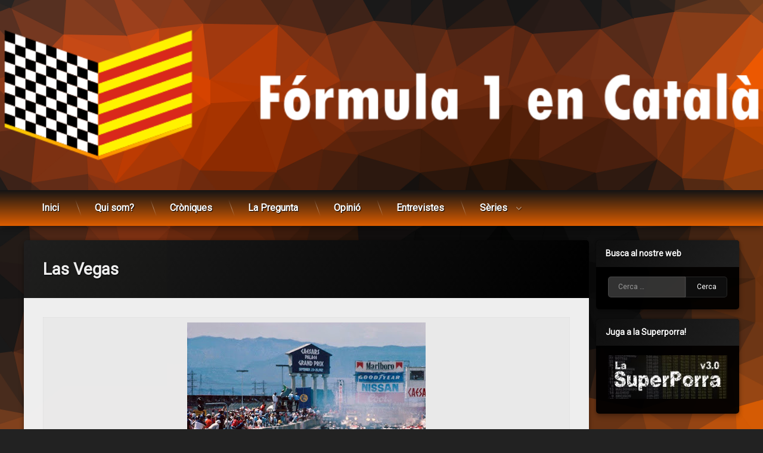

--- FILE ---
content_type: text/html; charset=UTF-8
request_url: https://www.formula1encatala.cat/las-vegas
body_size: 20164
content:
<!doctype html>
<html lang="ca" class="no-js">
	<head>
		<meta charset="UTF-8">
		<meta name="viewport" content="width=device-width, initial-scale=1">
		<link rel="profile" href="https://gmpg.org/xfn/11">
<title>Las Vegas &#8211; Fórmula 1 en Català</title>
<meta name='robots' content='max-image-preview:large' />
<link rel='dns-prefetch' href='//ajax.googleapis.com' />
<link rel='dns-prefetch' href='//stats.wp.com' />
<link rel="alternate" type="application/rss+xml" title="Fórmula 1 en Català &raquo; Canal d&#039;informació" href="https://www.formula1encatala.cat/feed" />
<link rel="alternate" type="application/rss+xml" title="Fórmula 1 en Català &raquo; Canal dels comentaris" href="https://www.formula1encatala.cat/comments/feed" />
<script type="text/javascript">
/* <![CDATA[ */
window._wpemojiSettings = {"baseUrl":"https:\/\/s.w.org\/images\/core\/emoji\/15.0.3\/72x72\/","ext":".png","svgUrl":"https:\/\/s.w.org\/images\/core\/emoji\/15.0.3\/svg\/","svgExt":".svg","source":{"concatemoji":"https:\/\/www.formula1encatala.cat\/wp-includes\/js\/wp-emoji-release.min.js"}};
/*! This file is auto-generated */
!function(i,n){var o,s,e;function c(e){try{var t={supportTests:e,timestamp:(new Date).valueOf()};sessionStorage.setItem(o,JSON.stringify(t))}catch(e){}}function p(e,t,n){e.clearRect(0,0,e.canvas.width,e.canvas.height),e.fillText(t,0,0);var t=new Uint32Array(e.getImageData(0,0,e.canvas.width,e.canvas.height).data),r=(e.clearRect(0,0,e.canvas.width,e.canvas.height),e.fillText(n,0,0),new Uint32Array(e.getImageData(0,0,e.canvas.width,e.canvas.height).data));return t.every(function(e,t){return e===r[t]})}function u(e,t,n){switch(t){case"flag":return n(e,"\ud83c\udff3\ufe0f\u200d\u26a7\ufe0f","\ud83c\udff3\ufe0f\u200b\u26a7\ufe0f")?!1:!n(e,"\ud83c\uddfa\ud83c\uddf3","\ud83c\uddfa\u200b\ud83c\uddf3")&&!n(e,"\ud83c\udff4\udb40\udc67\udb40\udc62\udb40\udc65\udb40\udc6e\udb40\udc67\udb40\udc7f","\ud83c\udff4\u200b\udb40\udc67\u200b\udb40\udc62\u200b\udb40\udc65\u200b\udb40\udc6e\u200b\udb40\udc67\u200b\udb40\udc7f");case"emoji":return!n(e,"\ud83d\udc26\u200d\u2b1b","\ud83d\udc26\u200b\u2b1b")}return!1}function f(e,t,n){var r="undefined"!=typeof WorkerGlobalScope&&self instanceof WorkerGlobalScope?new OffscreenCanvas(300,150):i.createElement("canvas"),a=r.getContext("2d",{willReadFrequently:!0}),o=(a.textBaseline="top",a.font="600 32px Arial",{});return e.forEach(function(e){o[e]=t(a,e,n)}),o}function t(e){var t=i.createElement("script");t.src=e,t.defer=!0,i.head.appendChild(t)}"undefined"!=typeof Promise&&(o="wpEmojiSettingsSupports",s=["flag","emoji"],n.supports={everything:!0,everythingExceptFlag:!0},e=new Promise(function(e){i.addEventListener("DOMContentLoaded",e,{once:!0})}),new Promise(function(t){var n=function(){try{var e=JSON.parse(sessionStorage.getItem(o));if("object"==typeof e&&"number"==typeof e.timestamp&&(new Date).valueOf()<e.timestamp+604800&&"object"==typeof e.supportTests)return e.supportTests}catch(e){}return null}();if(!n){if("undefined"!=typeof Worker&&"undefined"!=typeof OffscreenCanvas&&"undefined"!=typeof URL&&URL.createObjectURL&&"undefined"!=typeof Blob)try{var e="postMessage("+f.toString()+"("+[JSON.stringify(s),u.toString(),p.toString()].join(",")+"));",r=new Blob([e],{type:"text/javascript"}),a=new Worker(URL.createObjectURL(r),{name:"wpTestEmojiSupports"});return void(a.onmessage=function(e){c(n=e.data),a.terminate(),t(n)})}catch(e){}c(n=f(s,u,p))}t(n)}).then(function(e){for(var t in e)n.supports[t]=e[t],n.supports.everything=n.supports.everything&&n.supports[t],"flag"!==t&&(n.supports.everythingExceptFlag=n.supports.everythingExceptFlag&&n.supports[t]);n.supports.everythingExceptFlag=n.supports.everythingExceptFlag&&!n.supports.flag,n.DOMReady=!1,n.readyCallback=function(){n.DOMReady=!0}}).then(function(){return e}).then(function(){var e;n.supports.everything||(n.readyCallback(),(e=n.source||{}).concatemoji?t(e.concatemoji):e.wpemoji&&e.twemoji&&(t(e.twemoji),t(e.wpemoji)))}))}((window,document),window._wpemojiSettings);
/* ]]> */
</script>
<style id='wp-emoji-styles-inline-css' type='text/css'>

	img.wp-smiley, img.emoji {
		display: inline !important;
		border: none !important;
		box-shadow: none !important;
		height: 1em !important;
		width: 1em !important;
		margin: 0 0.07em !important;
		vertical-align: -0.1em !important;
		background: none !important;
		padding: 0 !important;
	}
</style>
<link rel='stylesheet' id='wp-block-library-css' href='https://www.formula1encatala.cat/wp-includes/css/dist/block-library/style.min.css' type='text/css' media='all' />
<style id='wp-block-library-inline-css' type='text/css'>
.has-text-align-justify{text-align:justify;}
</style>
<link rel='stylesheet' id='mediaelement-css' href='https://www.formula1encatala.cat/wp-includes/js/mediaelement/mediaelementplayer-legacy.min.css' type='text/css' media='all' />
<link rel='stylesheet' id='wp-mediaelement-css' href='https://www.formula1encatala.cat/wp-includes/js/mediaelement/wp-mediaelement.min.css' type='text/css' media='all' />
<style id='jetpack-sharing-buttons-style-inline-css' type='text/css'>
.jetpack-sharing-buttons__services-list{display:flex;flex-direction:row;flex-wrap:wrap;gap:0;list-style-type:none;margin:5px;padding:0}.jetpack-sharing-buttons__services-list.has-small-icon-size{font-size:12px}.jetpack-sharing-buttons__services-list.has-normal-icon-size{font-size:16px}.jetpack-sharing-buttons__services-list.has-large-icon-size{font-size:24px}.jetpack-sharing-buttons__services-list.has-huge-icon-size{font-size:36px}@media print{.jetpack-sharing-buttons__services-list{display:none!important}}.editor-styles-wrapper .wp-block-jetpack-sharing-buttons{gap:0;padding-inline-start:0}ul.jetpack-sharing-buttons__services-list.has-background{padding:1.25em 2.375em}
</style>
<link rel='stylesheet' id='mpp_gutenberg-css' href='https://www.formula1encatala.cat/wp-content/plugins/metronet-profile-picture/dist/blocks.style.build.css' type='text/css' media='all' />
<style id='classic-theme-styles-inline-css' type='text/css'>
/*! This file is auto-generated */
.wp-block-button__link{color:#fff;background-color:#32373c;border-radius:9999px;box-shadow:none;text-decoration:none;padding:calc(.667em + 2px) calc(1.333em + 2px);font-size:1.125em}.wp-block-file__button{background:#32373c;color:#fff;text-decoration:none}
</style>
<style id='global-styles-inline-css' type='text/css'>
body{--wp--preset--color--black: #000000;--wp--preset--color--cyan-bluish-gray: #abb8c3;--wp--preset--color--white: #ffffff;--wp--preset--color--pale-pink: #f78da7;--wp--preset--color--vivid-red: #cf2e2e;--wp--preset--color--luminous-vivid-orange: #ff6900;--wp--preset--color--luminous-vivid-amber: #fcb900;--wp--preset--color--light-green-cyan: #7bdcb5;--wp--preset--color--vivid-green-cyan: #00d084;--wp--preset--color--pale-cyan-blue: #8ed1fc;--wp--preset--color--vivid-cyan-blue: #0693e3;--wp--preset--color--vivid-purple: #9b51e0;--wp--preset--gradient--vivid-cyan-blue-to-vivid-purple: linear-gradient(135deg,rgba(6,147,227,1) 0%,rgb(155,81,224) 100%);--wp--preset--gradient--light-green-cyan-to-vivid-green-cyan: linear-gradient(135deg,rgb(122,220,180) 0%,rgb(0,208,130) 100%);--wp--preset--gradient--luminous-vivid-amber-to-luminous-vivid-orange: linear-gradient(135deg,rgba(252,185,0,1) 0%,rgba(255,105,0,1) 100%);--wp--preset--gradient--luminous-vivid-orange-to-vivid-red: linear-gradient(135deg,rgba(255,105,0,1) 0%,rgb(207,46,46) 100%);--wp--preset--gradient--very-light-gray-to-cyan-bluish-gray: linear-gradient(135deg,rgb(238,238,238) 0%,rgb(169,184,195) 100%);--wp--preset--gradient--cool-to-warm-spectrum: linear-gradient(135deg,rgb(74,234,220) 0%,rgb(151,120,209) 20%,rgb(207,42,186) 40%,rgb(238,44,130) 60%,rgb(251,105,98) 80%,rgb(254,248,76) 100%);--wp--preset--gradient--blush-light-purple: linear-gradient(135deg,rgb(255,206,236) 0%,rgb(152,150,240) 100%);--wp--preset--gradient--blush-bordeaux: linear-gradient(135deg,rgb(254,205,165) 0%,rgb(254,45,45) 50%,rgb(107,0,62) 100%);--wp--preset--gradient--luminous-dusk: linear-gradient(135deg,rgb(255,203,112) 0%,rgb(199,81,192) 50%,rgb(65,88,208) 100%);--wp--preset--gradient--pale-ocean: linear-gradient(135deg,rgb(255,245,203) 0%,rgb(182,227,212) 50%,rgb(51,167,181) 100%);--wp--preset--gradient--electric-grass: linear-gradient(135deg,rgb(202,248,128) 0%,rgb(113,206,126) 100%);--wp--preset--gradient--midnight: linear-gradient(135deg,rgb(2,3,129) 0%,rgb(40,116,252) 100%);--wp--preset--font-size--small: 13px;--wp--preset--font-size--medium: 20px;--wp--preset--font-size--large: 36px;--wp--preset--font-size--x-large: 42px;--wp--preset--spacing--20: 0.44rem;--wp--preset--spacing--30: 0.67rem;--wp--preset--spacing--40: 1rem;--wp--preset--spacing--50: 1.5rem;--wp--preset--spacing--60: 2.25rem;--wp--preset--spacing--70: 3.38rem;--wp--preset--spacing--80: 5.06rem;--wp--preset--shadow--natural: 6px 6px 9px rgba(0, 0, 0, 0.2);--wp--preset--shadow--deep: 12px 12px 50px rgba(0, 0, 0, 0.4);--wp--preset--shadow--sharp: 6px 6px 0px rgba(0, 0, 0, 0.2);--wp--preset--shadow--outlined: 6px 6px 0px -3px rgba(255, 255, 255, 1), 6px 6px rgba(0, 0, 0, 1);--wp--preset--shadow--crisp: 6px 6px 0px rgba(0, 0, 0, 1);}:where(.is-layout-flex){gap: 0.5em;}:where(.is-layout-grid){gap: 0.5em;}body .is-layout-flex{display: flex;}body .is-layout-flex{flex-wrap: wrap;align-items: center;}body .is-layout-flex > *{margin: 0;}body .is-layout-grid{display: grid;}body .is-layout-grid > *{margin: 0;}:where(.wp-block-columns.is-layout-flex){gap: 2em;}:where(.wp-block-columns.is-layout-grid){gap: 2em;}:where(.wp-block-post-template.is-layout-flex){gap: 1.25em;}:where(.wp-block-post-template.is-layout-grid){gap: 1.25em;}.has-black-color{color: var(--wp--preset--color--black) !important;}.has-cyan-bluish-gray-color{color: var(--wp--preset--color--cyan-bluish-gray) !important;}.has-white-color{color: var(--wp--preset--color--white) !important;}.has-pale-pink-color{color: var(--wp--preset--color--pale-pink) !important;}.has-vivid-red-color{color: var(--wp--preset--color--vivid-red) !important;}.has-luminous-vivid-orange-color{color: var(--wp--preset--color--luminous-vivid-orange) !important;}.has-luminous-vivid-amber-color{color: var(--wp--preset--color--luminous-vivid-amber) !important;}.has-light-green-cyan-color{color: var(--wp--preset--color--light-green-cyan) !important;}.has-vivid-green-cyan-color{color: var(--wp--preset--color--vivid-green-cyan) !important;}.has-pale-cyan-blue-color{color: var(--wp--preset--color--pale-cyan-blue) !important;}.has-vivid-cyan-blue-color{color: var(--wp--preset--color--vivid-cyan-blue) !important;}.has-vivid-purple-color{color: var(--wp--preset--color--vivid-purple) !important;}.has-black-background-color{background-color: var(--wp--preset--color--black) !important;}.has-cyan-bluish-gray-background-color{background-color: var(--wp--preset--color--cyan-bluish-gray) !important;}.has-white-background-color{background-color: var(--wp--preset--color--white) !important;}.has-pale-pink-background-color{background-color: var(--wp--preset--color--pale-pink) !important;}.has-vivid-red-background-color{background-color: var(--wp--preset--color--vivid-red) !important;}.has-luminous-vivid-orange-background-color{background-color: var(--wp--preset--color--luminous-vivid-orange) !important;}.has-luminous-vivid-amber-background-color{background-color: var(--wp--preset--color--luminous-vivid-amber) !important;}.has-light-green-cyan-background-color{background-color: var(--wp--preset--color--light-green-cyan) !important;}.has-vivid-green-cyan-background-color{background-color: var(--wp--preset--color--vivid-green-cyan) !important;}.has-pale-cyan-blue-background-color{background-color: var(--wp--preset--color--pale-cyan-blue) !important;}.has-vivid-cyan-blue-background-color{background-color: var(--wp--preset--color--vivid-cyan-blue) !important;}.has-vivid-purple-background-color{background-color: var(--wp--preset--color--vivid-purple) !important;}.has-black-border-color{border-color: var(--wp--preset--color--black) !important;}.has-cyan-bluish-gray-border-color{border-color: var(--wp--preset--color--cyan-bluish-gray) !important;}.has-white-border-color{border-color: var(--wp--preset--color--white) !important;}.has-pale-pink-border-color{border-color: var(--wp--preset--color--pale-pink) !important;}.has-vivid-red-border-color{border-color: var(--wp--preset--color--vivid-red) !important;}.has-luminous-vivid-orange-border-color{border-color: var(--wp--preset--color--luminous-vivid-orange) !important;}.has-luminous-vivid-amber-border-color{border-color: var(--wp--preset--color--luminous-vivid-amber) !important;}.has-light-green-cyan-border-color{border-color: var(--wp--preset--color--light-green-cyan) !important;}.has-vivid-green-cyan-border-color{border-color: var(--wp--preset--color--vivid-green-cyan) !important;}.has-pale-cyan-blue-border-color{border-color: var(--wp--preset--color--pale-cyan-blue) !important;}.has-vivid-cyan-blue-border-color{border-color: var(--wp--preset--color--vivid-cyan-blue) !important;}.has-vivid-purple-border-color{border-color: var(--wp--preset--color--vivid-purple) !important;}.has-vivid-cyan-blue-to-vivid-purple-gradient-background{background: var(--wp--preset--gradient--vivid-cyan-blue-to-vivid-purple) !important;}.has-light-green-cyan-to-vivid-green-cyan-gradient-background{background: var(--wp--preset--gradient--light-green-cyan-to-vivid-green-cyan) !important;}.has-luminous-vivid-amber-to-luminous-vivid-orange-gradient-background{background: var(--wp--preset--gradient--luminous-vivid-amber-to-luminous-vivid-orange) !important;}.has-luminous-vivid-orange-to-vivid-red-gradient-background{background: var(--wp--preset--gradient--luminous-vivid-orange-to-vivid-red) !important;}.has-very-light-gray-to-cyan-bluish-gray-gradient-background{background: var(--wp--preset--gradient--very-light-gray-to-cyan-bluish-gray) !important;}.has-cool-to-warm-spectrum-gradient-background{background: var(--wp--preset--gradient--cool-to-warm-spectrum) !important;}.has-blush-light-purple-gradient-background{background: var(--wp--preset--gradient--blush-light-purple) !important;}.has-blush-bordeaux-gradient-background{background: var(--wp--preset--gradient--blush-bordeaux) !important;}.has-luminous-dusk-gradient-background{background: var(--wp--preset--gradient--luminous-dusk) !important;}.has-pale-ocean-gradient-background{background: var(--wp--preset--gradient--pale-ocean) !important;}.has-electric-grass-gradient-background{background: var(--wp--preset--gradient--electric-grass) !important;}.has-midnight-gradient-background{background: var(--wp--preset--gradient--midnight) !important;}.has-small-font-size{font-size: var(--wp--preset--font-size--small) !important;}.has-medium-font-size{font-size: var(--wp--preset--font-size--medium) !important;}.has-large-font-size{font-size: var(--wp--preset--font-size--large) !important;}.has-x-large-font-size{font-size: var(--wp--preset--font-size--x-large) !important;}
.wp-block-navigation a:where(:not(.wp-element-button)){color: inherit;}
:where(.wp-block-post-template.is-layout-flex){gap: 1.25em;}:where(.wp-block-post-template.is-layout-grid){gap: 1.25em;}
:where(.wp-block-columns.is-layout-flex){gap: 2em;}:where(.wp-block-columns.is-layout-grid){gap: 2em;}
.wp-block-pullquote{font-size: 1.5em;line-height: 1.6;}
</style>
<link rel='stylesheet' id='wordpress-popular-posts-css-css' href='https://www.formula1encatala.cat/wp-content/plugins/wordpress-popular-posts/assets/css/wpp.css' type='text/css' media='all' />
<link rel='stylesheet' id='pen-normalize-css' href='https://www.formula1encatala.cat/wp-content/themes/pen/assets/css/plugins/normalize.css' type='text/css' media='all' />
<link rel='stylesheet' id='pen-animate-css' href='https://www.formula1encatala.cat/wp-content/themes/pen/assets/css/plugins/animate.css' type='text/css' media='all' />
<link rel='stylesheet' id='pen-base-css' href='https://www.formula1encatala.cat/wp-content/themes/pen/assets/css/pen-base.css' type='text/css' media='all' />
<link rel='stylesheet' id='pen-typography-css' href='https://www.formula1encatala.cat/wp-content/themes/pen/assets/css/pen-typography.css' type='text/css' media='all' />
<link rel='stylesheet' id='pen-tables-css' href='https://www.formula1encatala.cat/wp-content/themes/pen/assets/css/pen-tables.css' type='text/css' media='all' />
<link rel='stylesheet' id='pen-layout-css' href='https://www.formula1encatala.cat/wp-content/themes/pen/assets/css/pen-layout.css' type='text/css' media='all' />
<link rel='stylesheet' id='pen-loading-css' href='https://www.formula1encatala.cat/wp-content/themes/pen/assets/css/pen-loading.css' type='text/css' media='all' />
<link rel='stylesheet' id='pen-buttons-css' href='https://www.formula1encatala.cat/wp-content/themes/pen/assets/css/pen-buttons.css' type='text/css' media='all' />
<link rel='stylesheet' id='pen-comments-css' href='https://www.formula1encatala.cat/wp-content/themes/pen/assets/css/pen-comments.css' type='text/css' media='all' />
<link rel='stylesheet' id='pen-footer-css' href='https://www.formula1encatala.cat/wp-content/themes/pen/assets/css/pen-footer.css' type='text/css' media='all' />
<link rel='stylesheet' id='pen-header-css' href='https://www.formula1encatala.cat/wp-content/themes/pen/assets/css/pen-header.css' type='text/css' media='all' />
<link rel='stylesheet' id='pen-menus-css' href='https://www.formula1encatala.cat/wp-content/themes/pen/assets/css/pen-menus.css' type='text/css' media='all' />
<link rel='stylesheet' id='pen-navigation-css' href='https://www.formula1encatala.cat/wp-content/themes/pen/assets/css/pen-navigation.css' type='text/css' media='all' />
<link rel='stylesheet' id='pen-forms-css' href='https://www.formula1encatala.cat/wp-content/themes/pen/assets/css/pen-forms.css' type='text/css' media='all' />
<link rel='stylesheet' id='pen-content-css' href='https://www.formula1encatala.cat/wp-content/themes/pen/assets/css/pen-content.css' type='text/css' media='all' />
<link rel='stylesheet' id='pen-thumbnails-css' href='https://www.formula1encatala.cat/wp-content/themes/pen/assets/css/pen-thumbnails.css' type='text/css' media='all' />
<link rel='stylesheet' id='pen-author-css' href='https://www.formula1encatala.cat/wp-content/themes/pen/assets/css/pen-author.css' type='text/css' media='all' />
<link rel='stylesheet' id='pen-pagination-css' href='https://www.formula1encatala.cat/wp-content/themes/pen/assets/css/pen-pagination.css' type='text/css' media='all' />
<link rel='stylesheet' id='pen-share-css' href='https://www.formula1encatala.cat/wp-content/themes/pen/assets/css/pen-share.css' type='text/css' media='all' />
<link rel='stylesheet' id='pen-widgets-css' href='https://www.formula1encatala.cat/wp-content/themes/pen/assets/css/pen-widgets.css' type='text/css' media='all' />
<link rel='stylesheet' id='pen-base-dark-mode-css' href='https://www.formula1encatala.cat/wp-content/themes/pen/assets/css/dark_mode/pen-base-dark-mode.css' type='text/css' media='all' />
<link rel='stylesheet' id='pen-bottom-dark-mode-css' href='https://www.formula1encatala.cat/wp-content/themes/pen/assets/css/dark_mode/pen-bottom-dark-mode.css' type='text/css' media='all' />
<link rel='stylesheet' id='pen-author-dark-mode-css' href='https://www.formula1encatala.cat/wp-content/themes/pen/assets/css/dark_mode/pen-author-dark-mode.css' type='text/css' media='all' />
<link rel='stylesheet' id='pen-typography-dark-mode-css' href='https://www.formula1encatala.cat/wp-content/themes/pen/assets/css/dark_mode/pen-typography-dark-mode.css' type='text/css' media='all' />
<link rel='stylesheet' id='pen-tables-dark-mode-css' href='https://www.formula1encatala.cat/wp-content/themes/pen/assets/css/dark_mode/pen-tables-dark-mode.css' type='text/css' media='all' />
<link rel='stylesheet' id='pen-loading-dark-mode-css' href='https://www.formula1encatala.cat/wp-content/themes/pen/assets/css/dark_mode/pen-loading-dark-mode.css' type='text/css' media='all' />
<link rel='stylesheet' id='pen-comments-dark-mode-css' href='https://www.formula1encatala.cat/wp-content/themes/pen/assets/css/dark_mode/pen-comments-dark-mode.css' type='text/css' media='all' />
<link rel='stylesheet' id='pen-footer-dark-mode-css' href='https://www.formula1encatala.cat/wp-content/themes/pen/assets/css/dark_mode/pen-footer-dark-mode.css' type='text/css' media='all' />
<link rel='stylesheet' id='pen-header-dark-mode-css' href='https://www.formula1encatala.cat/wp-content/themes/pen/assets/css/dark_mode/pen-header-dark-mode.css' type='text/css' media='all' />
<link rel='stylesheet' id='pen-menus-dark-mode-css' href='https://www.formula1encatala.cat/wp-content/themes/pen/assets/css/dark_mode/pen-menus-dark-mode.css' type='text/css' media='all' />
<link rel='stylesheet' id='pen-navigation-dark-mode-css' href='https://www.formula1encatala.cat/wp-content/themes/pen/assets/css/dark_mode/pen-navigation-dark-mode.css' type='text/css' media='all' />
<link rel='stylesheet' id='pen-forms-dark-mode-css' href='https://www.formula1encatala.cat/wp-content/themes/pen/assets/css/dark_mode/pen-forms-dark-mode.css' type='text/css' media='all' />
<link rel='stylesheet' id='pen-content-dark-mode-css' href='https://www.formula1encatala.cat/wp-content/themes/pen/assets/css/dark_mode/pen-content-dark-mode.css' type='text/css' media='all' />
<link rel='stylesheet' id='pen-thumbnails-dark-mode-css' href='https://www.formula1encatala.cat/wp-content/themes/pen/assets/css/dark_mode/pen-thumbnails-dark-mode.css' type='text/css' media='all' />
<link rel='stylesheet' id='pen-pagination-dark-mode-css' href='https://www.formula1encatala.cat/wp-content/themes/pen/assets/css/dark_mode/pen-pagination-dark-mode.css' type='text/css' media='all' />
<link rel='stylesheet' id='pen-search-bar-dark-mode-css' href='https://www.formula1encatala.cat/wp-content/themes/pen/assets/css/dark_mode/pen-search-bar-dark-mode.css' type='text/css' media='all' />
<link rel='stylesheet' id='pen-top-dark-mode-css' href='https://www.formula1encatala.cat/wp-content/themes/pen/assets/css/dark_mode/pen-top-dark-mode.css' type='text/css' media='all' />
<link rel='stylesheet' id='pen-widgets-dark-mode-css' href='https://www.formula1encatala.cat/wp-content/themes/pen/assets/css/dark_mode/pen-widgets-dark-mode.css' type='text/css' media='all' />
<link rel='stylesheet' id='pen-css-dark-mode-css' href='https://www.formula1encatala.cat/wp-content/themes/pen/assets/css/dark_mode/pen-general-dark-mode.css' type='text/css' media='all' />
<link rel='stylesheet' id='pen-css-css' href='https://www.formula1encatala.cat/wp-content/themes/pen/assets/css/pen-general.css' type='text/css' media='all' />
<style id='pen-css-inline-css' type='text/css'>
body{background-color:#222222;background:#222222}#page{color:#ffffff}@media (prefers-color-scheme:dark){body{background-color:#222222;background:#222222}#page{color:#ffffff}}body.pen_background_lights_dim.pen_has_background_effect:before,body.pen_background_lights_dim.pen_has_background_image:before{background:rgba(0,0,0,0.85) !important}body.pen_drop_shadow #main article.pen_article,body.pen_drop_shadow #comments,body.pen_drop_shadow #pen_content_next_previous,body.pen_drop_shadow.pen_list_plain #pen_pager,body.pen_drop_shadow #main .pen_customize_overview.pen_off_screen,body.pen_drop_shadow #pen_header.pen_not_transparent .pen_header_inner,body.pen_drop_shadow #pen_search,body.pen_drop_shadow #page .widget.pen_widget_not_transparent,body.pen_drop_shadow #pen_bottom.pen_not_transparent,body.pen_drop_shadow #pen_footer.pen_not_transparent,body.pen_drop_shadow #pen_dark_mode_toggle{box-shadow:0 5px 10px rgba(0,0,0,0.25),0 0 5px rgba(0,0,0,0.25) !important}@media (prefers-color-scheme:dark){body.pen_drop_shadow #main article.pen_article,body.pen_drop_shadow #comments,body.pen_drop_shadow #pen_content_next_previous,body.pen_drop_shadow.pen_list_plain #pen_pager,body.pen_drop_shadow #main .pen_customize_overview.pen_off_screen,body.pen_drop_shadow #pen_header.pen_not_transparent .pen_header_inner,body.pen_drop_shadow #pen_search,body.pen_drop_shadow #page .widget.pen_widget_not_transparent,body.pen_drop_shadow #pen_bottom.pen_not_transparent,body.pen_drop_shadow #pen_footer.pen_not_transparent,body.pen_drop_shadow #pen_dark_mode_toggle{box-shadow:0 5px 10px rgba(0,0,0,0.25),0 0 5px rgba(0,0,0,0.25) !important}}a{color:#de5e00}@media (prefers-color-scheme:dark){a{color:#de5e00}}a:focus,a:hover,a:active{color:#b74d00}@media (prefers-color-scheme:dark){a:focus,a:hover,a:active{color:#b74d00}}#page .pen_button,#primary .comments-link a,#primary .comment-list a.comment-edit-link,#primary .comment-list .reply a,#primary button[type="reset"],#primary button[type="submit"],#primary input[type="button"],#primary input[type="reset"],#primary input[type="submit"],#primary .pen_content_footer .tags-links a,#cancel-comment-reply-link,#content .page-links a,#content .comment-navigation a,#content .posts-navigation a,#content .post-navigation a,#content .wp-pagenavi a,#content .wp-pagenavi span,#page .pen_button:focus,#primary .comments-link a:focus,#primary .comment-list a.comment-edit-link:focus,#primary .comment-list .reply a:focus,#primary button[type="reset"]:focus,#primary button[type="submit"]:focus,#primary input[type="button"]:focus,#primary input[type="reset"]:focus,#primary input[type="submit"]:focus,#primary .pen_content_footer .tags-links a:focus,#cancel-comment-reply-link:focus,#content .page-links a:focus,#content .comment-navigation a:focus,#content .posts-navigation a:focus,#content .post-navigation a:focus,#page .pen_button:hover,#primary .comments-link a:hover,#primary .comment-list a.comment-edit-link:hover,#primary .comment-list .reply a:hover,#primary button[type="reset"]:hover,#primary button[type="submit"]:hover,#primary input[type="button"]:hover,#primary input[type="reset"]:hover,#primary input[type="submit"]:hover,#primary .pen_content_footer .tags-links a:hover,#cancel-comment-reply-link:hover,#content .page-links a:hover,#content .comment-navigation a:hover,#content .posts-navigation a:hover,#content .post-navigation a:hover{background-color:#8c2a00;background:#8c2a00;background:linear-gradient(to bottom,#ff5100 0%,#8c2a00 100%);color:#ffffff !important;border-color:#000000 !important}#page .pen_button,#primary .comments-link a,#primary .comment-list a.comment-edit-link,#primary .comment-list .reply a,#primary button[type="reset"],#primary button[type="submit"],#primary input[type="button"],#primary input[type="reset"],#primary input[type="submit"],#primary .pen_content_footer .tags-links a,#cancel-comment-reply-link,#content .page-links a,#content .comment-navigation a,#content .posts-navigation a,#content .post-navigation a,#content .wp-pagenavi a,#content .wp-pagenavi span{text-transform:disable !important}#page .pen_button:active,#page .pen_button.pen_active,#primary .comments-link a:active,#primary .comment-list a.comment-edit-link:active,#primary .comment-list .reply a:active,#primary button[type="reset"]:active,#primary button[type="submit"]:active,#primary input[type="button"]:active,#primary input[type="reset"]:active,#primary input[type="submit"]:active,#primary .pen_content_footer .tags-links a:active,#cancel-comment-reply-link:active,#content .page-links a:active,#content .comment-navigation a:active,#content .posts-navigation a:active,#content .post-navigation a:active,#content .wp-pagenavi span,#content .wp-pagenavi .current{background:#8c2a00}
#page .pen_loading{background:rgba(34,34,34,0.85);color:rgba(255,255,255,0.95)}@media (prefers-color-scheme:dark){#page .pen_loading{background:rgba(34,34,34,0.85);color:rgba(255,255,255,0.95)}}body.pen_loading_spinner_style_3 #page .pen_loading .pen_icon:before{border-top-color:rgba(222,94,0,0.1) !important;border-right-color:rgba(222,94,0,0.1) !important;border-bottom-color:rgba(222,94,0,0.1) !important;border-left-color:rgba(222,94,0,0.5) !important}@media (prefers-color-scheme:dark){body.pen_loading_spinner_style_3 #page .pen_loading .pen_icon:before{border-top-color:rgba(222,94,0,0.1) !important;border-right-color:rgba(222,94,0,0.1) !important;border-bottom-color:rgba(222,94,0,0.1) !important;border-left-color:rgba(222,94,0,0.5) !important}}
#pen_header.pen_not_transparent .pen_header_inner .pen_header_main{background-color:#101010;background:#101010;background:linear-gradient(125deg,#101010 0%,#000000 100%);background-image:url('https://www.formula1encatala.cat/wp-content/uploads/2021/05/header-transp-white.png') !important;background-repeat:no-repeat !important;background-position:top center !important;background-size:cover !important}@media (prefers-color-scheme:dark){#pen_header.pen_not_transparent .pen_header_inner .pen_header_main{background-color:#101010;background:#101010;background:linear-gradient(125deg,#101010 0%,#000000 100%);background-image:url('https://www.formula1encatala.cat/wp-content/uploads/2021/05/header-transp-white.png') !important;background-repeat:no-repeat !important;background-position:top center !important;background-size:cover !important}}#pen_header .pen_header_inner .pen_header_main{color:#eeeeee !important}@media (prefers-color-scheme:dark){#pen_header .pen_header_inner .pen_header_main{color:#eeeeee !important}}body.pen_drop_shadow #pen_header .pen_header_inner .pen_header_main{text-shadow:1px 1px 2px #000000}@media (prefers-color-scheme:dark){body.pen_drop_shadow #pen_header .pen_header_inner .pen_header_main{text-shadow:1px 1px 2px #000000}}#pen_header .pen_header_inner .pen_header_main a{color:#de7e00}@media (prefers-color-scheme:dark){#pen_header .pen_header_inner .pen_header_main a{color:#de7e00}}#pen_header .pen_header_main a:focus,#pen_header .pen_header_main a:hover,#pen_header .pen_header_main a:active,#pen_header .pen_social_networks a:focus,#pen_header .pen_social_networks a:hover,#pen_header .pen_social_networks a:active{color:#de5e00}@media (prefers-color-scheme:dark){#pen_header .pen_header_main a:focus,#pen_header .pen_header_main a:hover,#pen_header .pen_header_main a:active,#pen_header .pen_social_networks a:focus,#pen_header .pen_social_networks a:hover,#pen_header .pen_social_networks a:active{color:#de5e00}}#pen_header #pen_site_title a span.site-title{color:#dddddd}@media (prefers-color-scheme:dark){#pen_header #pen_site_title a span.site-title{color:#dddddd}}#pen_header #pen_site_title a:focus .site-title,#pen_header #pen_site_title a:hover .site-title,#pen_header #pen_site_title a:active .site-title{color:#ffffff}@media (prefers-color-scheme:dark){#pen_header #pen_site_title a:focus .site-title,#pen_header #pen_site_title a:hover .site-title,#pen_header #pen_site_title a:active .site-title{color:#ffffff}}#pen_header #pen_site_title a .site-description{color:#de7e00}@media (prefers-color-scheme:dark){#pen_header #pen_site_title a .site-description{color:#de7e00}}#pen_header #pen_site_title a:focus .site-description,#pen_header #pen_site_title a:hover .site-description,#pen_header #pen_site_title a:active .site-description{color:#de9b00}@media (prefers-color-scheme:dark){#pen_header #pen_site_title a:focus .site-description,#pen_header #pen_site_title a:hover .site-description,#pen_header #pen_site_title a:active .site-description{color:#de9b00}}#pen_header .pen_social_networks li{font-size:2em}#pen_header .pen_header_main input[type="date"],#pen_header .pen_header_main input[type="datetime"],#pen_header .pen_header_main input[type="datetime-local"],#pen_header .pen_header_main input[type="email"],#pen_header .pen_header_main input[type="month"],#pen_header .pen_header_main input[type="number"],#pen_header .pen_header_main input[type="password"],#pen_header .pen_header_main input[type="search"],#pen_header .pen_header_main input[type="tel"],#pen_header .pen_header_main input[type="text"],#pen_header .pen_header_main input[type="time"],#pen_header .pen_header_main input[type="url"],#pen_header .pen_header_main input[type="week"],#pen_header .pen_header_main option,#pen_header .pen_header_main select,#pen_header .pen_header_main textarea,#pen_header .pen_header_main .search-form .search-field,#pen_header .pen_header_main form.wp-block-search .wp-block-search__input{background:#333333;background:linear-gradient(to bottom,#303030 0%,#333333 100%);color:#eeeeee}@media (prefers-color-scheme:dark){#pen_header .pen_header_main input[type="date"],#pen_header .pen_header_main input[type="datetime"],#pen_header .pen_header_main input[type="datetime-local"],#pen_header .pen_header_main input[type="email"],#pen_header .pen_header_main input[type="month"],#pen_header .pen_header_main input[type="number"],#pen_header .pen_header_main input[type="password"],#pen_header .pen_header_main input[type="search"],#pen_header .pen_header_main input[type="tel"],#pen_header .pen_header_main input[type="text"],#pen_header .pen_header_main input[type="time"],#pen_header .pen_header_main input[type="url"],#pen_header .pen_header_main input[type="week"],#pen_header .pen_header_main option,#pen_header .pen_header_main select,#pen_header .pen_header_main textarea,#pen_header .pen_header_main .search-form .search-field,#pen_header .pen_header_main form.wp-block-search .wp-block-search__input{background:#333333;background:linear-gradient(to bottom,#303030 0%,#333333 100%);color:#eeeeee}}#pen_header .pen_header_main input::-webkit-input-placeholder,#pen_header .pen_header_main select::-webkit-input-placeholder,#pen_header .pen_header_main textarea::-webkit-input-placeholder{color:rgba(238,238,238,0.75) !important}#pen_header .pen_header_main input::-moz-placeholder,#pen_header .pen_header_main select::-moz-placeholder,#pen_header .pen_header_main textarea::-moz-placeholder{color:rgba(238,238,238,0.75) !important}#pen_header .pen_header_main input:-ms-input-placeholder,#pen_header .pen_header_main select:-ms-input-placeholder,#pen_header .pen_header_main textarea:-ms-input-placeholder{color:rgba(238,238,238,0.75) !important}@media (prefers-color-scheme:dark){#pen_header .pen_header_main input::-webkit-input-placeholder,#pen_header .pen_header_main select::-webkit-input-placeholder,#pen_header .pen_header_main textarea::-webkit-input-placeholder{color:rgba(238,238,238,0.75) !important}#pen_header .pen_header_main input::-moz-placeholder,#pen_header .pen_header_main select::-moz-placeholder,#pen_header .pen_header_main textarea::-moz-placeholder{color:rgba(238,238,238,0.75) !important}#pen_header .pen_header_main input:-ms-input-placeholder,#pen_header .pen_header_main select:-ms-input-placeholder,#pen_header .pen_header_main textarea:-ms-input-placeholder{color:rgba(238,238,238,0.75) !important}}#pen_header .pen_header_main .search-form .search-submit,#pen_header .pen_header_main form.wp-block-search .wp-block-search__button{background-color:#3c0c00;background:#3c0c00;background:linear-gradient(to bottom,#ff2700 0%,#3c0c00 100%);border-color:#3c0c00 !important;color:#ffffff !important}body.pen_drop_shadow #pen_header .pen_header_main input[type="date"]:focus,body.pen_drop_shadow #pen_header .pen_header_main input[type="date"]:active,body.pen_drop_shadow #pen_header .pen_header_main input[type="datetime"]:focus,body.pen_drop_shadow #pen_header .pen_header_main input[type="datetime"]:active,body.pen_drop_shadow #pen_header .pen_header_main input[type="datetime-local"]:focus,body.pen_drop_shadow #pen_header .pen_header_main input[type="datetime-local"]:active,body.pen_drop_shadow #pen_header .pen_header_main input[type="email"]:focus,body.pen_drop_shadow #pen_header .pen_header_main input[type="email"]:active,body.pen_drop_shadow #pen_header .pen_header_main input[type="month"]:focus,body.pen_drop_shadow #pen_header .pen_header_main input[type="month"]:active,body.pen_drop_shadow #pen_header .pen_header_main input[type="number"]:focus,body.pen_drop_shadow #pen_header .pen_header_main input[type="number"]:active,body.pen_drop_shadow #pen_header .pen_header_main input[type="password"]:focus,body.pen_drop_shadow #pen_header .pen_header_main input[type="password"]:active,body.pen_drop_shadow #pen_header .pen_header_main input[type="search"]:focus,body.pen_drop_shadow #pen_header .pen_header_main input[type="search"]:active,body.pen_drop_shadow #pen_header .pen_header_main input[type="tel"]:focus,body.pen_drop_shadow #pen_header .pen_header_main input[type="tel"]:active,body.pen_drop_shadow #pen_header .pen_header_main input[type="text"]:focus,body.pen_drop_shadow #pen_header .pen_header_main input[type="text"]:active,body.pen_drop_shadow #pen_header .pen_header_main input[type="time"]:focus,body.pen_drop_shadow #pen_header .pen_header_main input[type="time"]:active,body.pen_drop_shadow #pen_header .pen_header_main input[type="url"]:focus,body.pen_drop_shadow #pen_header .pen_header_main input[type="url"]:active,body.pen_drop_shadow #pen_header .pen_header_main input[type="week"]:focus,body.pen_drop_shadow #pen_header .pen_header_main input[type="week"]:active,body.pen_drop_shadow #pen_header .pen_header_main option:focus,body.pen_drop_shadow #pen_header .pen_header_main option:active,body.pen_drop_shadow #pen_header .pen_header_main select:focus,body.pen_drop_shadow #pen_header .pen_header_main select:active,body.pen_drop_shadow #pen_header .pen_header_main textarea:focus,body.pen_drop_shadow #pen_header .pen_header_main textarea:active,body.pen_drop_shadow #pen_header .pen_header_main .search-form .search-field:focus,body.pen_drop_shadow #pen_header .pen_header_main .search-form .search-field:active,body.pen_drop_shadow #pen_header .pen_header_main form.wp-block-search .wp-block-search__input:focus,body.pen_drop_shadow #pen_header .pen_header_main form.wp-block-search .wp-block-search__input:active{box-shadow:2px 2px 2px rgba(0,0,0,0.2) inset,0 0 7px #3c0c00}#pen_header .pen_header_main .search-form .search-submit:focus,#pen_header .pen_header_main .search-form .search-submit:active,#pen_header .pen_header_main form.wp-block-search .wp-block-search__button:focus,#pen_header .pen_header_main form.wp-block-search .wp-block-search__button:active{background:#3c0c00}#pen_header_button_users .pen_button{background-color:#3c0c00 !important;background:#3c0c00 !important;background:linear-gradient(to bottom,#ff2700 0%,#3c0c00 100%) !important;border:1px solid #3c0c00 !important;color:#ffffff !important}#pen_header_button_users .pen_button:focus,#pen_header_button_users .pen_button:hover,#pen_header_button_users .pen_button:active,#pen_header_button_users .pen_button.pen_active{background:#3c0c00 !important}
#pen_navigation.pen_not_transparent,#pen_navigation_mobile{background-color:#141414;background:#141414;background:linear-gradient(to bottom,#141414 0%,#de5e00 100%)}@media (prefers-color-scheme:dark){#pen_navigation.pen_not_transparent,#pen_navigation_mobile{background-color:#141414;background:#141414;background:linear-gradient(to bottom,#141414 0%,#de5e00 100%)}}#pen_navigation ul#primary-menu ul,#pen_navigation_mobile ul#primary-menu-mobile ul{background-color:#1c1c1c;background:#1c1c1c}@media (prefers-color-scheme:dark){#pen_navigation ul#primary-menu ul,#pen_navigation_mobile ul#primary-menu-mobile ul{background-color:#1c1c1c;background:#1c1c1c}}#pen_navigation ul#primary-menu a,#pen_navigation_mobile ul#primary-menu-mobile a,#pen_navigation_mobile .widget-area a{color:#ffffff}@media (prefers-color-scheme:dark){#pen_navigation ul#primary-menu a,#pen_navigation_mobile ul#primary-menu-mobile a,#pen_navigation_mobile .widget-area a{color:#ffffff}}#pen_navigation,#pen_navigation_mobile{color:#ffffff}@media (prefers-color-scheme:dark){#pen_navigation,#pen_navigation_mobile{color:#ffffff}}#pen_navigation.pen_separator_1 ul#primary-menu > li:after{background:linear-gradient(180deg,rgba(0,0,0,0) 0%,#ffffff 50%,rgba(0,0,0,0) 100%)}@media (prefers-color-scheme:dark){#pen_navigation.pen_separator_1 ul#primary-menu > li:after{background:linear-gradient(180deg,rgba(0,0,0,0) 0%,#ffffff 50%,rgba(0,0,0,0) 100%)}}body.pen_drop_shadow #pen_navigation ul#primary-menu a,body.pen_drop_shadow #pen_navigation_mobile ul#primary-menu-mobile a,body.pen_drop_shadow #pen_navigation_mobile .widget-area a{text-shadow:1px 1px 1px #000000}@media (prefers-color-scheme:dark){body.pen_drop_shadow #pen_navigation ul#primary-menu a,body.pen_drop_shadow #pen_navigation_mobile ul#primary-menu-mobile a,body.pen_drop_shadow #pen_navigation_mobile .widget-area a{text-shadow:1px 1px 1px #000000}}#pen_navigation ul#primary-menu li.sfHover > a,#pen_navigation ul#primary-menu a:focus,#pen_navigation ul#primary-menu a:hover,#pen_navigation ul#primary-menu a:active,#pen_navigation_mobile ul#primary-menu-mobile a:focus,#pen_navigation_mobile ul#primary-menu-mobile a:hover,#pen_navigation_mobile ul#primary-menu-mobile a:active,#pen_navigation_mobile ul#primary-menu-mobile ul li.pen_active a,#pen_navigation_mobile .widget-area a:focus,#pen_navigation_mobile .widget-area a:hover,#pen_navigation_mobile .widget-area a:active{color:#eeee00}@media (prefers-color-scheme:dark){#pen_navigation ul#primary-menu li.sfHover > a,#pen_navigation ul#primary-menu a:focus,#pen_navigation ul#primary-menu a:hover,#pen_navigation ul#primary-menu a:active,#pen_navigation_mobile ul#primary-menu-mobile a:focus,#pen_navigation_mobile ul#primary-menu-mobile a:hover,#pen_navigation_mobile ul#primary-menu-mobile a:active,#pen_navigation_mobile ul#primary-menu-mobile ul li.pen_active a,#pen_navigation_mobile .widget-area a:focus,#pen_navigation_mobile .widget-area a:hover,#pen_navigation_mobile .widget-area a:active{color:#eeee00}}#pen_navigation ul#primary-menu li li a,#pen_navigation_mobile ul#primary-menu-mobile li li a{color:#de7e00}@media (prefers-color-scheme:dark){#pen_navigation ul#primary-menu li li a,#pen_navigation_mobile ul#primary-menu-mobile li li a{color:#de7e00}}body.pen_drop_shadow #pen_navigation ul#primary-menu li li a,body.pen_drop_shadow #pen_navigation_mobile ul#primary-menu-mobile li li a{text-shadow:1px 1px 1px #000000}@media (prefers-color-scheme:dark){body.pen_drop_shadow #pen_navigation ul#primary-menu li li a,body.pen_drop_shadow #pen_navigation_mobile ul#primary-menu-mobile li li a{text-shadow:1px 1px 1px #000000}}#pen_navigation.pen_separator_submenu_1 ul#primary-menu li li:after,#pen_navigation_mobile nav.pen_separator_submenu_1 ul#primary-menu-mobile li:after{background:linear-gradient(90deg,rgba(0,0,0,0) 0%,#de7e00 25%,rgba(0,0,0,0) 100%)}@media (prefers-color-scheme:dark){#pen_navigation.pen_separator_submenu_1 ul#primary-menu li li:after,#pen_navigation_mobile nav.pen_separator_submenu_1 ul#primary-menu-mobile li:after{background:linear-gradient(90deg,rgba(0,0,0,0) 0%,#de7e00 25%,rgba(0,0,0,0) 100%)}}#pen_navigation ul#primary-menu li li.sfHover > a,#pen_navigation ul#primary-menu li li a:focus,#pen_navigation ul#primary-menu li li a:hover,#pen_navigation ul#primary-menu li li a:active,#pen_navigation_mobile ul#primary-menu-mobile li li a:focus,#pen_navigation_mobile ul#primary-menu-mobile li li a:hover,#pen_navigation_mobile ul#primary-menu-mobile li li a:active,#pen_navigation_mobile ul#primary-menu-mobile li li.pen_active > a{color:#d98d00}@media (prefers-color-scheme:dark){#pen_navigation ul#primary-menu li li.sfHover > a,#pen_navigation ul#primary-menu li li a:focus,#pen_navigation ul#primary-menu li li a:hover,#pen_navigation ul#primary-menu li li a:active,#pen_navigation_mobile ul#primary-menu-mobile li li a:focus,#pen_navigation_mobile ul#primary-menu-mobile li li a:hover,#pen_navigation_mobile ul#primary-menu-mobile li li a:active,#pen_navigation_mobile ul#primary-menu-mobile li li.pen_active > a{color:#d98d00}}#pen_navigation_mobile_toggle{background-color:#000000;background:#000000;color:#ffffff}@media (prefers-color-scheme:dark){#pen_navigation_mobile_toggle{background-color:#000000;background:#000000;color:#ffffff}}
#main .pen_article header.pen_content_header{background-color:#1f1f1f;background:#1f1f1f;background:linear-gradient(125deg,#1f1f1f 0%,#000000 100%)}@media (prefers-color-scheme:dark){#main .pen_article header.pen_content_header{background-color:#1f1f1f;background:#1f1f1f;background:linear-gradient(125deg,#1f1f1f 0%,#000000 100%)}}#main article.pen_article,body.pen_multiple #main li.pen_article,#main .pen_summary,#main .pen_content_footer,#main label,#comments,#comments h3{color:#333333}@media (prefers-color-scheme:dark){#main article.pen_article,body.pen_multiple #main li.pen_article,#main .pen_summary,#main .pen_content_footer,#main label,#comments,#comments h3{color:#333333}}#primary .pen_author_profile:before{background:linear-gradient(90deg,rgba(255,255,255,0) 0%,#333333 50%,rgba(255,255,255,0) 100%)}@media (prefers-color-scheme:dark){#primary .pen_author_profile:before{background:linear-gradient(90deg,rgba(255,255,255,0) 0%,#333333 50%,rgba(255,255,255,0) 100%)}}#main .pen_article .pen_content_footer .entry-meta.pen_separator_1 > span:after,#main .pen_article .pen_content_footer .entry-meta.pen_separator_2 > span:after,#main .pen_article .pen_content_footer .entry-meta.pen_separator_3 > span:after{background:linear-gradient(180deg,rgba(0,0,0,0) 0%,rgba(51,51,51,0.9) 50%,rgba(0,0,0,0) 100%)}@media (prefers-color-scheme:dark){#main .pen_article .pen_content_footer .entry-meta.pen_separator_1 > span:after,#main .pen_article .pen_content_footer .entry-meta.pen_separator_2 > span:after,#main .pen_article .pen_content_footer .entry-meta.pen_separator_3 > span:after{background:linear-gradient(180deg,rgba(0,0,0,0) 0%,rgba(51,51,51,0.9) 50%,rgba(0,0,0,0) 100%)}}#main article.pen_article,body.pen_multiple #main li.pen_article,#comments,#comments ol.comment-list li.comment div.comment-author .photo,#pen_content_next_previous,body.pen_list_plain #pen_pager{background-color:#efefef;background:#efefef}@media (prefers-color-scheme:dark){#main article.pen_article,body.pen_multiple #main li.pen_article,#comments,#comments ol.comment-list li.comment div.comment-author .photo,#pen_content_next_previous,body.pen_list_plain #pen_pager{background-color:#efefef;background:#efefef}}#main .pen_article .pen_content_footer{background-color:#efefef;background:#efefef;padding-top:2rem !important}@media (prefers-color-scheme:dark){#main .pen_article .pen_content_footer{background-color:#efefef;background:#efefef;padding-top:2rem !important}}#primary a:not([class^='wp-block']){color:#ca1f00}@media (prefers-color-scheme:dark){#primary a:not([class^='wp-block']){color:#ca1f00}}#primary a:not([class^='wp-block']):focus,#primary a:not([class^='wp-block']):hover,#primary a:not([class^='wp-block']):active{color:#ca1f00}@media (prefers-color-scheme:dark){#primary a:not([class^='wp-block']):focus,#primary a:not([class^='wp-block']):hover,#primary a:not([class^='wp-block']):active{color:#ca1f00}}#main header.pen_content_header .pen_content_title{}body.pen_drop_shadow #main header.pen_content_header .pen_content_title{text-shadow:1px 1px 2px #000000}@media (prefers-color-scheme:dark){body.pen_drop_shadow #main header.pen_content_header .pen_content_title{text-shadow:1px 1px 2px #000000}}#main .pen_article header.pen_content_header{color:#eeeeee}@media (prefers-color-scheme:dark){#main .pen_article header.pen_content_header{color:#eeeeee}}#main .pen_article header.pen_content_header a{color:#ffffff}@media (prefers-color-scheme:dark){#main .pen_article header.pen_content_header a{color:#ffffff}}#main .pen_article .pen_content_header .entry-meta.pen_separator_1 > span:after{background:linear-gradient(180deg,rgba(0,0,0,0) 0%,rgba(238,238,238,0.9) 50%,rgba(0,0,0,0) 100%)}@media (prefers-color-scheme:dark){#main .pen_article .pen_content_header .entry-meta.pen_separator_1 > span:after{background:linear-gradient(180deg,rgba(0,0,0,0) 0%,rgba(238,238,238,0.9) 50%,rgba(0,0,0,0) 100%)}}#main .pen_article header.pen_content_header a:focus,#main .pen_article header.pen_content_header a:hover,#main .pen_article header.pen_content_header a:active{color:#de5e00}@media (prefers-color-scheme:dark){#main .pen_article header.pen_content_header a:focus,#main .pen_article header.pen_content_header a:hover,#main .pen_article header.pen_content_header a:active{color:#de5e00}}#page input[type="date"],#page input[type="datetime"],#page input[type="datetime-local"],#page input[type="email"],#page input[type="month"],#page input[type="number"],#page input[type="password"],#page input[type="search"],#page input[type="tel"],#page input[type="text"],#page input[type="time"],#page input[type="url"],#page input[type="week"],#page option,#page select,#page textarea{background:#000000;background:linear-gradient(to bottom,#000000 0%,#101010 100%);color:#ffffff}@media (prefers-color-scheme:dark){#page input[type="date"],#page input[type="datetime"],#page input[type="datetime-local"],#page input[type="email"],#page input[type="month"],#page input[type="number"],#page input[type="password"],#page input[type="search"],#page input[type="tel"],#page input[type="text"],#page input[type="time"],#page input[type="url"],#page input[type="week"],#page option,#page select,#page textarea{background:#000000;background:linear-gradient(to bottom,#000000 0%,#101010 100%);color:#ffffff}}#page option{background:#101010}@media (prefers-color-scheme:dark){#page option{background:#101010}}#page input::-webkit-input-placeholder,#page select::-webkit-input-placeholder,#page textarea::-webkit-input-placeholder{color:rgba(255,255,255,0.75) !important}#page input::-moz-placeholder,#page select::-moz-placeholder,#page textarea::-moz-placeholder{color:rgba(255,255,255,0.75) !important}#page input:-ms-input-placeholder,#page select:-ms-input-placeholder,#page textarea:-ms-input-placeholder{color:rgba(255,255,255,0.75) !important}@media (prefers-color-scheme:dark){#page input::-webkit-input-placeholder,#page select::-webkit-input-placeholder,#page textarea::-webkit-input-placeholder{color:rgba(255,255,255,0.75) !important}#page input::-moz-placeholder,#page select::-moz-placeholder,#page textarea::-moz-placeholder{color:rgba(255,255,255,0.75) !important}#page input:-ms-input-placeholder,#page select:-ms-input-placeholder,#page textarea:-ms-input-placeholder{color:rgba(255,255,255,0.75) !important}}.select2-container--default .select2-selection--single,.select2-container--default .select2-selection--multiple,.select2-container--default .select2-dropdown{background-color:#101010;background:#101010;border:1px solid #101010;background:linear-gradient(to bottom,#000000 0%,#101010 100%);color:#ffffff}@media (prefers-color-scheme:dark){.select2-container--default .select2-selection--single,.select2-container--default .select2-selection--multiple,.select2-container--default .select2-dropdown{background-color:#101010;background:#101010;border:1px solid #101010;background:linear-gradient(to bottom,#000000 0%,#101010 100%);color:#ffffff}}.select2-container--default .select2-selection__rendered,.select2-container--default .select2-search__field,.select2-container--default .select2-results__option{color:#ffffff !important}@media (prefers-color-scheme:dark){.select2-container--default .select2-selection__rendered,.select2-container--default .select2-search__field,.select2-container--default .select2-results__option{color:#ffffff !important}}.select2-container--default .select2-results__option[aria-selected=true],.select2-container--default .select2-results__option[data-selected=true],.select2-container--default .select2-results__option--highlighted[aria-selected],.select2-container--default .select2-selection--multiple .select2-selection__choice{background:linear-gradient(to bottom,#101010 0%,#000000 100%)}@media (prefers-color-scheme:dark){.select2-container--default .select2-results__option[aria-selected=true],.select2-container--default .select2-results__option[data-selected=true],.select2-container--default .select2-results__option--highlighted[aria-selected],.select2-container--default .select2-selection--multiple .select2-selection__choice{background:linear-gradient(to bottom,#101010 0%,#000000 100%)}}
body.pen_list_masonry #pen_masonry .pen_article.pen_thumbnail_style_1 .pen_image_thumbnail{background:linear-gradient(90deg,#ffd800 0%,#ff8800 50%,#ffd800 100%) !important}
#pen_bottom.pen_not_transparent{background-color:#222222;background:#222222;background:linear-gradient(125deg,#222222 0%,#121212 100%)}@media (prefers-color-scheme:dark){#pen_bottom.pen_not_transparent{background-color:#222222;background:#222222;background:linear-gradient(125deg,#222222 0%,#121212 100%)}}#pen_bottom,#page #pen_bottom label{color:#9c9c9c}@media (prefers-color-scheme:dark){#pen_bottom,#page #pen_bottom label{color:#9c9c9c}}body.pen_drop_shadow #pen_bottom{text-shadow:1px 1px 2px #000000}@media (prefers-color-scheme:dark){body.pen_drop_shadow #pen_bottom{text-shadow:1px 1px 2px #000000}}#pen_bottom .pen_widget_transparent h2,#pen_bottom .pen_widget_transparent h3,#pen_bottom .pen_widget_transparent h4,#pen_bottom .pen_widget_transparent h5{color:#e8a200}@media (prefers-color-scheme:dark){#pen_bottom .pen_widget_transparent h2,#pen_bottom .pen_widget_transparent h3,#pen_bottom .pen_widget_transparent h4,#pen_bottom .pen_widget_transparent h5{color:#e8a200}}body.pen_drop_shadow #pen_bottom .pen_widget_transparent h2,body.pen_drop_shadow #pen_bottom .pen_widget_transparent h3,body.pen_drop_shadow #pen_bottom .pen_widget_transparent h4,body.pen_drop_shadow #pen_bottom .pen_widget_transparent h5{text-shadow:1px 1px 2px #000000}@media (prefers-color-scheme:dark){body.pen_drop_shadow #pen_bottom .pen_widget_transparent h2,body.pen_drop_shadow #pen_bottom .pen_widget_transparent h3,body.pen_drop_shadow #pen_bottom .pen_widget_transparent h4,body.pen_drop_shadow #pen_bottom .pen_widget_transparent h5{text-shadow:1px 1px 2px #000000}}#pen_bottom input[type="date"],#pen_bottom input[type="datetime"],#pen_bottom input[type="datetime-local"],#pen_bottom input[type="email"],#pen_bottom input[type="month"],#pen_bottom input[type="number"],#pen_bottom input[type="password"],#pen_bottom input[type="search"],#pen_bottom input[type="tel"],#pen_bottom input[type="text"],#pen_bottom input[type="time"],#pen_bottom input[type="url"],#pen_bottom input[type="week"],#pen_bottom option,#pen_bottom select,#pen_bottom textarea{background:#444444;background:linear-gradient(to bottom,#333333 0%,#444444 100%);color:#dddddd}@media (prefers-color-scheme:dark){#pen_bottom input[type="date"],#pen_bottom input[type="datetime"],#pen_bottom input[type="datetime-local"],#pen_bottom input[type="email"],#pen_bottom input[type="month"],#pen_bottom input[type="number"],#pen_bottom input[type="password"],#pen_bottom input[type="search"],#pen_bottom input[type="tel"],#pen_bottom input[type="text"],#pen_bottom input[type="time"],#pen_bottom input[type="url"],#pen_bottom input[type="week"],#pen_bottom option,#pen_bottom select,#pen_bottom textarea{background:#444444;background:linear-gradient(to bottom,#333333 0%,#444444 100%);color:#dddddd}}#pen_bottom option{background:#444444}@media (prefers-color-scheme:dark){#pen_bottom option{background:#444444}}#pen_bottom input::-webkit-input-placeholder,#pen_bottom select::-webkit-input-placeholder,#pen_bottom textarea::-webkit-input-placeholder{color:rgba(221,221,221,0.75) !important}#pen_bottom input::-moz-placeholder,#pen_bottom select::-moz-placeholder,#pen_bottom textarea::-moz-placeholder{color:rgba(221,221,221,0.75) !important}#pen_bottom input:-ms-input-placeholder,#pen_bottom select:-ms-input-placeholder,#pen_bottom textarea:-ms-input-placeholder{color:rgba(221,221,221,0.75) !important}@media (prefers-color-scheme:dark){#pen_bottom input::-webkit-input-placeholder,#pen_bottom select::-webkit-input-placeholder,#pen_bottom textarea::-webkit-input-placeholder{color:rgba(221,221,221,0.75) !important}#pen_bottom input::-moz-placeholder,#pen_bottom select::-moz-placeholder,#pen_bottom textarea::-moz-placeholder{color:rgba(221,221,221,0.75) !important}#pen_bottom input:-ms-input-placeholder,#pen_bottom select:-ms-input-placeholder,#pen_bottom textarea:-ms-input-placeholder{color:rgba(221,221,221,0.75) !important}}#pen_bottom a{color:#8d5b20}@media (prefers-color-scheme:dark){#pen_bottom a{color:#8d5b20}}#pen_bottom a:focus,#pen_bottom a:hover,#pen_bottom a:active{color:#e34f04}@media (prefers-color-scheme:dark){#pen_bottom a:focus,#pen_bottom a:hover,#pen_bottom a:active{color:#e34f04}}
#pen_footer.pen_not_transparent{background-color:#000000;background:#000000;background:linear-gradient(125deg,#000000 0%,#0a0a0a 100%)}@media (prefers-color-scheme:dark){#pen_footer.pen_not_transparent{background-color:#000000;background:#000000;background:linear-gradient(125deg,#000000 0%,#0a0a0a 100%)}}a#pen_back{background:#0a0a0a;color:#de5e00}@media (prefers-color-scheme:dark){a#pen_back{background:#0a0a0a;color:#de5e00}}#pen_footer{color:#aaaaaa}@media (prefers-color-scheme:dark){#pen_footer{color:#aaaaaa}}body.pen_drop_shadow #pen_footer.pen_not_transparent,body.pen_drop_shadow a#pen_back{text-shadow:1px 1px 2px #000000}@media (prefers-color-scheme:dark){body.pen_drop_shadow #pen_footer.pen_not_transparent,body.pen_drop_shadow a#pen_back{text-shadow:1px 1px 2px #000000}}#pen_footer a,#pen_footer .pen_footer_inner .pen_social_networks a{color:#de5e00}@media (prefers-color-scheme:dark){#pen_footer a,#pen_footer .pen_footer_inner .pen_social_networks a{color:#de5e00}}#pen_footer .pen_footer_inner #pen_footer_menu.pen_separator_1 ul#secondary-menu > li:after{background:linear-gradient(180deg,rgba(0,0,0,0) 0%,#de5e00 50%,rgba(0,0,0,0) 100%)}@media (prefers-color-scheme:dark){#pen_footer .pen_footer_inner #pen_footer_menu.pen_separator_1 ul#secondary-menu > li:after{background:linear-gradient(180deg,rgba(0,0,0,0) 0%,#de5e00 50%,rgba(0,0,0,0) 100%)}}#pen_footer a:focus,#pen_footer a:hover,#pen_footer a:active,#pen_footer .pen_footer_inner .pen_social_networks a:focus,#pen_footer .pen_footer_inner .pen_social_networks a:hover,#pen_footer .pen_footer_inner .pen_social_networks a:active{color:#b74d00}@media (prefers-color-scheme:dark){#pen_footer a:focus,#pen_footer a:hover,#pen_footer a:active,#pen_footer .pen_footer_inner .pen_social_networks a:focus,#pen_footer .pen_footer_inner .pen_social_networks a:hover,#pen_footer .pen_footer_inner .pen_social_networks a:active{color:#b74d00}}#pen_footer .pen_footer_inner .pen_social_networks li{font-size:2em}
</style>
<link rel='stylesheet' id='jetpack_css-css' href='https://www.formula1encatala.cat/wp-content/plugins/jetpack/css/jetpack.css' type='text/css' media='all' />
<script type="text/javascript" src="https://www.formula1encatala.cat/wp-includes/js/jquery/jquery.min.js" id="jquery-core-js"></script>
<script type="text/javascript" src="https://www.formula1encatala.cat/wp-includes/js/jquery/jquery-migrate.min.js" id="jquery-migrate-js"></script>
<script type="application/json" id="wpp-json">

{"sampling_active":0,"sampling_rate":100,"ajax_url":"https:\/\/www.formula1encatala.cat\/wp-json\/wordpress-popular-posts\/v1\/popular-posts","api_url":"https:\/\/www.formula1encatala.cat\/wp-json\/wordpress-popular-posts","ID":19797,"token":"0e7894bac9","lang":0,"debug":0}

</script>
<script type="text/javascript" src="https://www.formula1encatala.cat/wp-content/plugins/wordpress-popular-posts/assets/js/wpp.min.js" id="wpp-js-js"></script>
<!--[if lt IE 9]>
<script type="text/javascript" src="https://www.formula1encatala.cat/wp-content/themes/pen/assets/js/plugins/html5.js" id="html5shiv-js"></script>
<![endif]-->
<link rel="https://api.w.org/" href="https://www.formula1encatala.cat/wp-json/" /><link rel="alternate" type="application/json" href="https://www.formula1encatala.cat/wp-json/wp/v2/pages/19797" /><link rel="EditURI" type="application/rsd+xml" title="RSD" href="https://www.formula1encatala.cat/xmlrpc.php?rsd" />
<link rel="canonical" href="https://www.formula1encatala.cat/las-vegas" />
<link rel='shortlink' href='https://www.formula1encatala.cat/?p=19797' />
<link rel="alternate" type="application/json+oembed" href="https://www.formula1encatala.cat/wp-json/oembed/1.0/embed?url=https%3A%2F%2Fwww.formula1encatala.cat%2Flas-vegas" />
<link rel="alternate" type="text/xml+oembed" href="https://www.formula1encatala.cat/wp-json/oembed/1.0/embed?url=https%3A%2F%2Fwww.formula1encatala.cat%2Flas-vegas&#038;format=xml" />
	<style>img#wpstats{display:none}</style>
		            <style id="wpp-loading-animation-styles">@-webkit-keyframes bgslide{from{background-position-x:0}to{background-position-x:-200%}}@keyframes bgslide{from{background-position-x:0}to{background-position-x:-200%}}.wpp-widget-placeholder,.wpp-widget-block-placeholder,.wpp-shortcode-placeholder{margin:0 auto;width:60px;height:3px;background:#dd3737;background:linear-gradient(90deg,#dd3737 0%,#571313 10%,#dd3737 100%);background-size:200% auto;border-radius:3px;-webkit-animation:bgslide 1s infinite linear;animation:bgslide 1s infinite linear}</style>
            <meta name="color-scheme" content="light dark"><meta name="supported-color-schemes" content="light dark"><link rel="icon" href="https://www.formula1encatala.cat/wp-content/uploads/2021/02/cropped-favicon-32x32.png" sizes="32x32" />
<link rel="icon" href="https://www.formula1encatala.cat/wp-content/uploads/2021/02/cropped-favicon-192x192.png" sizes="192x192" />
<link rel="apple-touch-icon" href="https://www.formula1encatala.cat/wp-content/uploads/2021/02/cropped-favicon-180x180.png" />
<meta name="msapplication-TileImage" content="https://www.formula1encatala.cat/wp-content/uploads/2021/02/cropped-favicon-270x270.png" />
<style id="wpforms-css-vars-root">
				:root {
					--wpforms-field-border-radius: 3px;
--wpforms-field-background-color: #ffffff;
--wpforms-field-border-color: rgba( 0, 0, 0, 0.25 );
--wpforms-field-text-color: rgba( 0, 0, 0, 0.7 );
--wpforms-label-color: rgba( 0, 0, 0, 0.85 );
--wpforms-label-sublabel-color: rgba( 0, 0, 0, 0.55 );
--wpforms-label-error-color: #d63637;
--wpforms-button-border-radius: 3px;
--wpforms-button-background-color: #066aab;
--wpforms-button-text-color: #ffffff;
--wpforms-page-break-color: #066aab;
--wpforms-field-size-input-height: 43px;
--wpforms-field-size-input-spacing: 15px;
--wpforms-field-size-font-size: 16px;
--wpforms-field-size-line-height: 19px;
--wpforms-field-size-padding-h: 14px;
--wpforms-field-size-checkbox-size: 16px;
--wpforms-field-size-sublabel-spacing: 5px;
--wpforms-field-size-icon-size: 1;
--wpforms-label-size-font-size: 16px;
--wpforms-label-size-line-height: 19px;
--wpforms-label-size-sublabel-font-size: 14px;
--wpforms-label-size-sublabel-line-height: 17px;
--wpforms-button-size-font-size: 17px;
--wpforms-button-size-height: 41px;
--wpforms-button-size-padding-h: 15px;
--wpforms-button-size-margin-top: 10px;

				}
			</style>	</head>
	<body class="page-template-default page page-id-19797 wp-custom-logo wp-embed-responsive not-home invisible-sidebar-header-primary invisible-sidebar-header-secondary invisible-sidebar-top invisible-sidebar-search-top invisible-sidebar-search-left invisible-sidebar-search-right invisible-sidebar-search-bottom invisible-sidebar-left visible-sidebar-right invisible-sidebar-bottom invisible-sidebar-footer-top invisible-sidebar-footer-left invisible-sidebar-footer-right invisible-sidebar-footer-bottom invisible-sidebar-mobile-menu-top invisible-sidebar-mobile-menu-bottom group-blog pen_drop_shadow pen_has_background_effect pen_round_corners pen_loading_spinner pen_loading_spinner_style_3 pen_header_logo_size_none pen_padding_header_medium_top pen_list_effect_none pen_header_alignment_left pen_navigation_alignment_left pen_footer_alignment_left pen_main_container_center pen_transform_text_footer_menu_uppercase pen_content_header_show pen_content_author_hide pen_width_standard pen_sidebar_left_width_20 pen_sidebar_right_width_20 pen_content_thumbnail_rotate pen_content_thumbnail_frame pen_content_thumbnail_right pen_content_thumbnail_medium pen_author_avatar_style_10 pen_singular">
		<div id="page" class="site">
		<div class="pen_loading clearfix" role="alert">
			<div class="pen_icon">
			</div>
			<div class="pen_text">
		Fórmula 1 en Català				<p class="pen_element_hidden">
			Carregant...				</p>
						</div>
		</div>
					<div class="pen_wrapper">
				<a class="screen-reader-shortcut screen-reader-text" href="#content">
Salta al contingut				</a>
				<header id="pen_header" class="site-header pen_logo_hide pen_phone_hide pen_connect_hide pen_search_hide pen_button_users_hide pen_navigation_show pen_animate_on_scroll pen_custom_animation_slideInDown pen_not_transparent pen_cart_hide" role="banner">
					<div class="pen_header_inner">
						<div class="pen_header_main">
							<div class="pen_container">
								<div id="pen_site_title">
			<span class="pen_site_name">
			<a href="https://www.formula1encatala.cat/" id="site-title" class="pen_sitetitle_hide" rel="home">
						<span class="site-title pen_element_hidden pen_animate_on_scroll pen_custom_animation_fadeInRight">
		Fórmula 1 en Català				</span>
					</a>
		</span>
										</div>
								</div>
						</div>
		<nav id="pen_navigation" class="main-navigation pen_hover_1 pen_arrows_1 pen_separator_1 pen_separator_submenu_1 pen_not_transparent" role="navigation" aria-label="Header Menu">
							<div class="pen_container pen_animate_on_scroll pen_custom_animation_fadeIn">
				<div class="menu-principal-container"><ul id="primary-menu" class="menu"><li id="menu-item-20708" class="menu-item menu-item-type-custom menu-item-object-custom menu-item-home menu-item-20708"><a href="https://www.formula1encatala.cat">Inici</a></li>
<li id="menu-item-19970" class="menu-item menu-item-type-post_type menu-item-object-page menu-item-19970"><a href="https://www.formula1encatala.cat/qui-som">Qui som?</a></li>
<li id="menu-item-166" class="menu-item menu-item-type-taxonomy menu-item-object-category menu-item-166"><a href="https://www.formula1encatala.cat/category/croniques">Cròniques</a></li>
<li id="menu-item-175" class="menu-item menu-item-type-taxonomy menu-item-object-category menu-item-175"><a href="https://www.formula1encatala.cat/category/la-pregunta">La Pregunta</a></li>
<li id="menu-item-167" class="menu-item menu-item-type-taxonomy menu-item-object-category menu-item-167"><a href="https://www.formula1encatala.cat/category/opinio">Opinió</a></li>
<li id="menu-item-20172" class="menu-item menu-item-type-taxonomy menu-item-object-category menu-item-20172"><a href="https://www.formula1encatala.cat/category/entrevistes">Entrevistes</a></li>
<li id="menu-item-20176" class="menu-item menu-item-type-taxonomy menu-item-object-category menu-item-has-children menu-item-20176"><a href="https://www.formula1encatala.cat/category/series">Sèries</a>
<ul class="sub-menu">
	<li id="menu-item-20177" class="menu-item menu-item-type-taxonomy menu-item-object-category menu-item-20177"><a href="https://www.formula1encatala.cat/category/series/campions-sense-corona">Campions sense corona</a></li>
	<li id="menu-item-20178" class="menu-item menu-item-type-taxonomy menu-item-object-category menu-item-20178"><a href="https://www.formula1encatala.cat/category/series/dones-a-la-formula-1">Dones a la Fórmula 1</a></li>
	<li id="menu-item-20498" class="menu-item menu-item-type-taxonomy menu-item-object-category menu-item-20498"><a href="https://www.formula1encatala.cat/category/series/els-campions-del-mon">Els campions del món</a></li>
	<li id="menu-item-20676" class="menu-item menu-item-type-taxonomy menu-item-object-category menu-item-20676"><a href="https://www.formula1encatala.cat/category/series/numeros">Números</a></li>
	<li id="menu-item-20499" class="menu-item menu-item-type-taxonomy menu-item-object-category menu-item-20499"><a href="https://www.formula1encatala.cat/category/series/obituari">Obituari</a></li>
	<li id="menu-item-20706" class="menu-item menu-item-type-taxonomy menu-item-object-category menu-item-20706"><a href="https://www.formula1encatala.cat/category/historia/temporades">Temporades</a></li>
	<li id="menu-item-20862" class="menu-item menu-item-type-taxonomy menu-item-object-category menu-item-20862"><a href="https://www.formula1encatala.cat/category/series/top-10">Top 10</a></li>
</ul>
</li>
</ul></div>			</div>
						</nav>
									</div>
				</header>
				<div id="pen_section">
					<div class="pen_container">
						<div id="content" class="site-content clearfix">
<div id="primary" class="content-area">
	<main id="main" class="site-main" role="main">
		<div class="pen_article_wrapper">
<article id="post-19797" class="pen_article pen_animate_on_scroll pen_custom_animation_fadeInDown pen_header_show post-19797 page type-page status-publish hentry">
	<header class="entry-header pen_content_header">
<h1 class="page-title pen_content_title">Las Vegas</h1>	</header>
	<div class="entry-content pen_content clearfix pen_without_thumbnail">
	<div class="pen_content_wrapper pen_inside">
	<div style="text-align: left;">
</div>
<div style="text-align: left;">
</div>
<div style="text-align: left;">
</div>
<div style="text-align: left;">
</div>
<div style="text-align: left;">
</div>
<div style="text-align: left;">
</div>
<table align="center" cellpadding="0" cellspacing="0" class="tr-caption-container" style="margin-left: auto; margin-right: auto; text-align: center;">
<tbody>
<tr>
<td style="text-align: center;"><img fetchpriority="high" decoding="async" border="0" height="261" src="https://www.formula1encatala.cat/wp-content/uploads/2016/05/caesars-palace-1.jpg" width="400" /></td>
</tr>
<tr>
<td class="tr-caption" style="text-align: center;">Sortida de la última edició, el 1982.</td>
</tr>
</tbody>
</table>
<p>
<b><span style="color: #bf9000;">Primer GP:</span></b> 1981<br />
<b><span style="color: #bf9000;">Primer GP de F1:</span></b> 1981<br />
<b><span style="color: #bf9000;">GPs totals:</span></b> 4<br />
<b><span style="color: #bf9000;">GPs de F1:</span> </b>2<br />
<b><span style="color: #bf9000;">Circuits:</span></b>&nbsp;Las Vegas (2)</p>
<div style="text-align: justify;">
El Caesars Palace Grand Prix és probablement una de les ocurrències més estranyes de la història del campionat. Situat al pàrking del casino Caesars Palace, el circuit tenia forma de E i va ser on es va decidir el mundial de 1981. Tot i això poc públic va assistir a les curses i al cap de dos anys la cursa va desaparèixer del calendari i va passar a la CART en un traçat modificat.&nbsp;</div>
<div style="text-align: justify;">
Actualment la zona és ocupada pels casinos Forum i Mirage, però sortosament Bernie Ecclestone no ha abandonat mai del tot l&#8217;idea de tornar a la capital del joc.</div>
<p></p>
<div style="text-align: left;">
</div>
<p><b><span style="color: #bf9000;">Més pole positions:</span></b> 1, Reutemann i Prost<br />
<b><span style="color: #bf9000;">Més primeres files:</span></b>&nbsp;1, Reutemann, Jones, Prost i Arnoux<br />
<b><span style="color: #bf9000;">Més victòries:</span></b> 1, Jones i Alboreto<br />
<span style="color: #bf9000;"><b>Més voltes ràpides:</b> </span>1, Pironi i Alboreto<br />
<b><span style="color: #bf9000;">Més podis:</span></b>&nbsp;1, Jones, Prost, Giacomelli, Alboreto, Watson i Cheever<br />
<b><span style="color: #bf9000;">Més punts:</span> </b>9, Jones, Alboreto i Prost<br />
<b><span style="color: #bf9000;">Més curses liderades:</span>&nbsp;</b>1, Jones, Alboreto, Prost i Arnoux<br />
<b><span style="color: #bf9000;">Més voltes liderades:</span></b> 75, Jones</p>
<p><span style="color: #bf9000;"><b>Més pole positions:</b>&nbsp;</span>1, Williams i Renault<br />
<b><span style="color: #bf9000;">Més primeres files:</span></b>&nbsp;2, Williams i Renault<br />
<b><span style="color: #bf9000;">Més victòries:</span></b>&nbsp;1, Williams i Tyrrell<br />
<b><span style="color: #bf9000;">Més voltes ràpides:</span></b>&nbsp;1, Ferrari i Tyrrell<br />
<b><span style="color: #bf9000;">Més podis:</span></b>&nbsp;1, Williams, Renault, Alfa Romeo, Tyrrell, McLaren i Ligier<br />
<b><span style="color: #bf9000;">Més punts:&nbsp;</span></b>12, Williams<br />
<b><span style="color: #bf9000;">Més curses liderades:&nbsp;</span></b>1, Williams, Tyrrell i Renault<br />
<b><span style="color: #bf9000;">Més voltes liderades:</span></b>&nbsp;75, Williams</p>
<table align="center" border="0" cellpadding="5">
<tbody>
<tr align="center" bgcolor="#bf9000">
<td>Any</td>
<td>Circuit</td>
<td>Pole</td>
<td>Victòria</td>
<td>Volta ràpida</td>
</tr>
<tr align="center">
<td>1981</td>
<td>Las Vegas</td>
<td><i style="text-align: justify;"><span style="color: cyan;">Reutemann (Wil)</span></i></td>
<td><span style="color: #7f6000;"><b>Jones (Wil)</b></span></td>
<td><span style="color: #0b5394;">Pironi (Fer)</span></td>
</tr>
<tr align="center">
<td>1982</td>
<td>Las Vegas</td>
<td><i style="color: #0b5394; text-align: justify;">Prost (Ren)</i></td>
<td><b><span style="color: red;">Alboreto (Tyr)</span></b></td>
<td><span style="color: red;">Alboreto (Tyr)</span></td>
</tr>
</tbody>
</table>	</div>		<div class="pen_share">
			<h4>
		Comparteix-ho!			</h4>
			<ul>
				<li class="pen_facebook">
							<a href="https://www.facebook.com/sharer/sharer.php?u=https%3A%2F%2Fwww.formula1encatala.cat%2Flas-vegas" title="Comparteix a Facebook" target="_blank" class="pen_button pen_button_share">
						<span>
		Facebook						</span>
					</a>
				</li>
				<li class="pen_twitter">
							<a href="https://twitter.com/intent/tweet?text=Las%20Vegas&#038;url=https%3A%2F%2Fwww.formula1encatala.cat%2Flas-vegas" title="Comparteix a Twitter" target="_blank" class="pen_button pen_button_share">
						<span>
		Twitter						</span>
					</a>
				</li>
				<li class="pen_linkedin">
							<a href="https://www.linkedin.com/cws/share?url=https%3A%2F%2Fwww.formula1encatala.cat%2Flas-vegas&#038;original_referer=https://www.formula1encatala.cat/" title="Comparteix a LinkedIn" target="_blank" class="pen_button pen_button_share">
						<span>
		LinkedIn						</span>
					</a>
				</li>
			</ul>
		</div>
			</div>
	</article>
		</div>
	</main>
</div>
	<aside id="pen_right" class="sidebar clearfix widget-area pen_animate_on_scroll pen_custom_animation_slideInRight" role="complementary" aria-label="Right Sidebar">
			<section id="search-4" class="pen_widget_has_title pen_widget_dark pen_widget_not_transparent pen_animate_on_scroll pen_custom_animation_fadeIn widget clearfix widget_search"><h3 class="widget-title"><span><span>Busca al nostre web</span></span></h3><form role="search" method="get" class="search-form" action="https://www.formula1encatala.cat/">
				<label>
					<span class="screen-reader-text">Cerca:</span>
					<input type="search" class="search-field" placeholder="Cerca &hellip;" value="" name="s" />
				</label>
				<input type="submit" class="search-submit" value="Cerca" />
			</form></section><section id="media_image-8" class="pen_widget_has_title pen_widget_dark pen_widget_not_transparent pen_animate_on_scroll pen_custom_animation_fadeIn widget clearfix widget_media_image"><h3 class="widget-title"><span><span>Juga a la Superporra!</span></span></h3><a href="https://superporra.formula1encatala.cat"><img width="250" height="91" src="https://www.formula1encatala.cat/wp-content/uploads/2021/02/superporra30.jpg" class="image wp-image-19954  attachment-full size-full" alt="" style="max-width: 100%; height: auto;" decoding="async" loading="lazy" /></a></section><section id="media_image-7" class="pen_widget_has_title pen_widget_dark pen_widget_not_transparent pen_animate_on_scroll pen_custom_animation_fadeIn widget clearfix widget_media_image"><h3 class="widget-title"><span><span>Descarrega&#8217;t la Guia F1 2024!</span></span></h3><a href="https://guies.formula1encatala.cat/2024.pdf" target="_blank" rel="noopener"><img width="712" height="1033" src="https://www.formula1encatala.cat/wp-content/uploads/2024/02/F12024.png" class="image wp-image-22470  attachment-full size-full" alt="" style="max-width: 100%; height: auto;" title="Descarrega&#039;t la Guia F1 2024!" decoding="async" loading="lazy" srcset="https://www.formula1encatala.cat/wp-content/uploads/2024/02/F12024.png 712w, https://www.formula1encatala.cat/wp-content/uploads/2024/02/F12024-207x300.png 207w, https://www.formula1encatala.cat/wp-content/uploads/2024/02/F12024-706x1024.png 706w" sizes="(max-width: 712px) 100vw, 712px" /></a></section><section id="media_image-4" class="pen_widget_has_title pen_widget_dark pen_widget_not_transparent pen_animate_on_scroll pen_custom_animation_fadeIn widget clearfix widget_media_image"><h3 class="widget-title"><span><span>Resultats de la F1 a Flashscore.cat</span></span></h3><a href="https://www.flashscore.cat/automobilisme/formula-1/"><img width="250" height="100" src="https://www.formula1encatala.cat/wp-content/uploads/2021/02/flashscore.jpg" class="image wp-image-19953  attachment-full size-full" alt="" style="max-width: 100%; height: auto;" decoding="async" loading="lazy" /></a></section><section id="media_image-5" class="pen_widget_has_title pen_widget_dark pen_widget_not_transparent pen_animate_on_scroll pen_custom_animation_fadeIn widget clearfix widget_media_image"><h3 class="widget-title"><span><span>Juga a My Racing Career en català!</span></span></h3><a href="https://www.myracingcareer.com/c13/"><img width="250" height="91" src="https://www.formula1encatala.cat/wp-content/uploads/2021/02/myracingcareer-transp.png" class="image wp-image-19955  attachment-full size-full" alt="" style="max-width: 100%; height: auto;" decoding="async" loading="lazy" /></a></section>
<section id="wpp-2" class="pen_widget_has_title pen_widget_dark pen_widget_not_transparent pen_animate_on_scroll pen_custom_animation_fadeIn widget clearfix popular-posts">
<h3 class="widget-title"><span><span>Entrades més populars</span></span></h3><ul class="wpp-list">
<li>
<a href="https://www.formula1encatala.cat/2018/05/entrevistem-francesc-roses.html" class="wpp-post-title" target="_self">Entrevistem a… Francesc Rosés</a>
 <span class="wpp-meta post-stats"><span class="wpp-category">a <a href="https://www.formula1encatala.cat/category/entrevistes" class="wpp-taxonomy category category-496">Entrevistes</a>, <a href="https://www.formula1encatala.cat/category/general" class="wpp-taxonomy category category-1">General</a></span></span>
</li>
<li>
<a href="https://www.formula1encatala.cat/2016/05/galeria-especial-recordant-montjuic.html" class="wpp-post-title" target="_self">Galeria especial: Recordant Montjuïc</a>
 <span class="wpp-meta post-stats"><span class="wpp-category">a <a href="https://www.formula1encatala.cat/category/general" class="wpp-taxonomy category category-1">General</a></span></span>
</li>
<li>
<a href="https://www.formula1encatala.cat/2021/03/guia-2021.html" class="wpp-post-title" target="_self">Ja és aquí la Guia F1 2021!</a>
 <span class="wpp-meta post-stats"><span class="wpp-category">a <a href="https://www.formula1encatala.cat/category/general" class="wpp-taxonomy category category-1">General</a></span></span>
</li>
<li>
<a href="https://www.formula1encatala.cat/2020/03/arriba-la-guia-f1-2020.html" class="wpp-post-title" target="_self">Arriba la Guia F1 2020!</a>
 <span class="wpp-meta post-stats"><span class="wpp-category">a <a href="https://www.formula1encatala.cat/category/general" class="wpp-taxonomy category category-1">General</a></span></span>
</li>
<li>
<a href="https://www.formula1encatala.cat/2022/03/ja-es-aqui-la-guia-f1-2022.html" class="wpp-post-title" target="_self">Ja és aquí la Guia F1 2022!</a>
 <span class="wpp-meta post-stats"><span class="wpp-category">a <a href="https://www.formula1encatala.cat/category/general" class="wpp-taxonomy category category-1">General</a></span></span>
</li>
</ul>
</section>
<section id="archives-4" class="pen_widget_has_title pen_widget_dark pen_widget_not_transparent pen_animate_on_scroll pen_custom_animation_fadeIn widget clearfix widget_archive"><h3 class="widget-title"><span><span>Arxiu d&#8217;articles</span></span></h3>		<label class="screen-reader-text" for="archives-dropdown-4">Arxiu d&#8217;articles</label>
		<select id="archives-dropdown-4" name="archive-dropdown">
			
			<option value="">Selecciona el mes</option>
				<option value='https://www.formula1encatala.cat/2025/12'> desembre 2025 &nbsp;(3)</option>
	<option value='https://www.formula1encatala.cat/2025/11'> novembre 2025 &nbsp;(3)</option>
	<option value='https://www.formula1encatala.cat/2025/10'> octubre 2025 &nbsp;(2)</option>
	<option value='https://www.formula1encatala.cat/2025/09'> setembre 2025 &nbsp;(3)</option>
	<option value='https://www.formula1encatala.cat/2025/07'> juliol 2025 &nbsp;(1)</option>
	<option value='https://www.formula1encatala.cat/2025/06'> juny 2025 &nbsp;(1)</option>
	<option value='https://www.formula1encatala.cat/2025/05'> maig 2025 &nbsp;(2)</option>
	<option value='https://www.formula1encatala.cat/2025/04'> abril 2025 &nbsp;(2)</option>
	<option value='https://www.formula1encatala.cat/2025/03'> març 2025 &nbsp;(2)</option>
	<option value='https://www.formula1encatala.cat/2024/12'> desembre 2024 &nbsp;(1)</option>
	<option value='https://www.formula1encatala.cat/2024/03'> març 2024 &nbsp;(2)</option>
	<option value='https://www.formula1encatala.cat/2024/02'> febrer 2024 &nbsp;(1)</option>
	<option value='https://www.formula1encatala.cat/2023/12'> desembre 2023 &nbsp;(1)</option>
	<option value='https://www.formula1encatala.cat/2023/11'> novembre 2023 &nbsp;(7)</option>
	<option value='https://www.formula1encatala.cat/2023/10'> octubre 2023 &nbsp;(5)</option>
	<option value='https://www.formula1encatala.cat/2023/09'> setembre 2023 &nbsp;(5)</option>
	<option value='https://www.formula1encatala.cat/2023/08'> agost 2023 &nbsp;(3)</option>
	<option value='https://www.formula1encatala.cat/2023/07'> juliol 2023 &nbsp;(7)</option>
	<option value='https://www.formula1encatala.cat/2023/06'> juny 2023 &nbsp;(5)</option>
	<option value='https://www.formula1encatala.cat/2023/05'> maig 2023 &nbsp;(4)</option>
	<option value='https://www.formula1encatala.cat/2023/04'> abril 2023 &nbsp;(2)</option>
	<option value='https://www.formula1encatala.cat/2023/03'> març 2023 &nbsp;(5)</option>
	<option value='https://www.formula1encatala.cat/2022/11'> novembre 2022 &nbsp;(4)</option>
	<option value='https://www.formula1encatala.cat/2022/10'> octubre 2022 &nbsp;(6)</option>
	<option value='https://www.formula1encatala.cat/2022/09'> setembre 2022 &nbsp;(4)</option>
	<option value='https://www.formula1encatala.cat/2022/08'> agost 2022 &nbsp;(2)</option>
	<option value='https://www.formula1encatala.cat/2022/07'> juliol 2022 &nbsp;(7)</option>
	<option value='https://www.formula1encatala.cat/2022/06'> juny 2022 &nbsp;(5)</option>
	<option value='https://www.formula1encatala.cat/2022/05'> maig 2022 &nbsp;(5)</option>
	<option value='https://www.formula1encatala.cat/2022/04'> abril 2022 &nbsp;(4)</option>
	<option value='https://www.formula1encatala.cat/2022/03'> març 2022 &nbsp;(5)</option>
	<option value='https://www.formula1encatala.cat/2021/12'> desembre 2021 &nbsp;(5)</option>
	<option value='https://www.formula1encatala.cat/2021/11'> novembre 2021 &nbsp;(7)</option>
	<option value='https://www.formula1encatala.cat/2021/10'> octubre 2021 &nbsp;(4)</option>
	<option value='https://www.formula1encatala.cat/2021/09'> setembre 2021 &nbsp;(6)</option>
	<option value='https://www.formula1encatala.cat/2021/08'> agost 2021 &nbsp;(3)</option>
	<option value='https://www.formula1encatala.cat/2021/07'> juliol 2021 &nbsp;(4)</option>
	<option value='https://www.formula1encatala.cat/2021/06'> juny 2021 &nbsp;(7)</option>
	<option value='https://www.formula1encatala.cat/2021/05'> maig 2021 &nbsp;(5)</option>
	<option value='https://www.formula1encatala.cat/2021/04'> abril 2021 &nbsp;(3)</option>
	<option value='https://www.formula1encatala.cat/2021/03'> març 2021 &nbsp;(3)</option>
	<option value='https://www.formula1encatala.cat/2021/01'> gener 2021 &nbsp;(2)</option>
	<option value='https://www.formula1encatala.cat/2020/12'> desembre 2020 &nbsp;(5)</option>
	<option value='https://www.formula1encatala.cat/2020/11'> novembre 2020 &nbsp;(5)</option>
	<option value='https://www.formula1encatala.cat/2020/10'> octubre 2020 &nbsp;(6)</option>
	<option value='https://www.formula1encatala.cat/2020/09'> setembre 2020 &nbsp;(6)</option>
	<option value='https://www.formula1encatala.cat/2020/08'> agost 2020 &nbsp;(7)</option>
	<option value='https://www.formula1encatala.cat/2020/07'> juliol 2020 &nbsp;(7)</option>
	<option value='https://www.formula1encatala.cat/2020/05'> maig 2020 &nbsp;(3)</option>
	<option value='https://www.formula1encatala.cat/2020/04'> abril 2020 &nbsp;(2)</option>
	<option value='https://www.formula1encatala.cat/2020/03'> març 2020 &nbsp;(4)</option>
	<option value='https://www.formula1encatala.cat/2020/01'> gener 2020 &nbsp;(1)</option>
	<option value='https://www.formula1encatala.cat/2019/12'> desembre 2019 &nbsp;(4)</option>
	<option value='https://www.formula1encatala.cat/2019/11'> novembre 2019 &nbsp;(4)</option>
	<option value='https://www.formula1encatala.cat/2019/10'> octubre 2019 &nbsp;(5)</option>
	<option value='https://www.formula1encatala.cat/2019/09'> setembre 2019 &nbsp;(7)</option>
	<option value='https://www.formula1encatala.cat/2019/08'> agost 2019 &nbsp;(3)</option>
	<option value='https://www.formula1encatala.cat/2019/07'> juliol 2019 &nbsp;(5)</option>
	<option value='https://www.formula1encatala.cat/2019/06'> juny 2019 &nbsp;(6)</option>
	<option value='https://www.formula1encatala.cat/2019/05'> maig 2019 &nbsp;(6)</option>
	<option value='https://www.formula1encatala.cat/2019/04'> abril 2019 &nbsp;(4)</option>
	<option value='https://www.formula1encatala.cat/2019/03'> març 2019 &nbsp;(5)</option>
	<option value='https://www.formula1encatala.cat/2019/02'> febrer 2019 &nbsp;(1)</option>
	<option value='https://www.formula1encatala.cat/2018/12'> desembre 2018 &nbsp;(3)</option>
	<option value='https://www.formula1encatala.cat/2018/11'> novembre 2018 &nbsp;(5)</option>
	<option value='https://www.formula1encatala.cat/2018/10'> octubre 2018 &nbsp;(6)</option>
	<option value='https://www.formula1encatala.cat/2018/09'> setembre 2018 &nbsp;(6)</option>
	<option value='https://www.formula1encatala.cat/2018/08'> agost 2018 &nbsp;(6)</option>
	<option value='https://www.formula1encatala.cat/2018/07'> juliol 2018 &nbsp;(8)</option>
	<option value='https://www.formula1encatala.cat/2018/06'> juny 2018 &nbsp;(5)</option>
	<option value='https://www.formula1encatala.cat/2018/05'> maig 2018 &nbsp;(5)</option>
	<option value='https://www.formula1encatala.cat/2018/04'> abril 2018 &nbsp;(7)</option>
	<option value='https://www.formula1encatala.cat/2018/03'> març 2018 &nbsp;(7)</option>
	<option value='https://www.formula1encatala.cat/2018/02'> febrer 2018 &nbsp;(1)</option>
	<option value='https://www.formula1encatala.cat/2018/01'> gener 2018 &nbsp;(1)</option>
	<option value='https://www.formula1encatala.cat/2017/12'> desembre 2017 &nbsp;(3)</option>
	<option value='https://www.formula1encatala.cat/2017/11'> novembre 2017 &nbsp;(9)</option>
	<option value='https://www.formula1encatala.cat/2017/10'> octubre 2017 &nbsp;(10)</option>
	<option value='https://www.formula1encatala.cat/2017/09'> setembre 2017 &nbsp;(6)</option>
	<option value='https://www.formula1encatala.cat/2017/08'> agost 2017 &nbsp;(8)</option>
	<option value='https://www.formula1encatala.cat/2017/07'> juliol 2017 &nbsp;(9)</option>
	<option value='https://www.formula1encatala.cat/2017/06'> juny 2017 &nbsp;(8)</option>
	<option value='https://www.formula1encatala.cat/2017/05'> maig 2017 &nbsp;(9)</option>
	<option value='https://www.formula1encatala.cat/2017/04'> abril 2017 &nbsp;(7)</option>
	<option value='https://www.formula1encatala.cat/2017/03'> març 2017 &nbsp;(7)</option>
	<option value='https://www.formula1encatala.cat/2017/02'> febrer 2017 &nbsp;(3)</option>
	<option value='https://www.formula1encatala.cat/2017/01'> gener 2017 &nbsp;(5)</option>
	<option value='https://www.formula1encatala.cat/2016/12'> desembre 2016 &nbsp;(7)</option>
	<option value='https://www.formula1encatala.cat/2016/11'> novembre 2016 &nbsp;(13)</option>
	<option value='https://www.formula1encatala.cat/2016/10'> octubre 2016 &nbsp;(13)</option>
	<option value='https://www.formula1encatala.cat/2016/09'> setembre 2016 &nbsp;(12)</option>
	<option value='https://www.formula1encatala.cat/2016/08'> agost 2016 &nbsp;(13)</option>
	<option value='https://www.formula1encatala.cat/2016/07'> juliol 2016 &nbsp;(13)</option>
	<option value='https://www.formula1encatala.cat/2016/06'> juny 2016 &nbsp;(12)</option>
	<option value='https://www.formula1encatala.cat/2016/05'> maig 2016 &nbsp;(14)</option>
	<option value='https://www.formula1encatala.cat/2016/04'> abril 2016 &nbsp;(12)</option>
	<option value='https://www.formula1encatala.cat/2016/03'> març 2016 &nbsp;(10)</option>
	<option value='https://www.formula1encatala.cat/2016/02'> febrer 2016 &nbsp;(9)</option>
	<option value='https://www.formula1encatala.cat/2016/01'> gener 2016 &nbsp;(3)</option>
	<option value='https://www.formula1encatala.cat/2015/12'> desembre 2015 &nbsp;(3)</option>
	<option value='https://www.formula1encatala.cat/2015/11'> novembre 2015 &nbsp;(5)</option>
	<option value='https://www.formula1encatala.cat/2015/10'> octubre 2015 &nbsp;(5)</option>
	<option value='https://www.formula1encatala.cat/2015/09'> setembre 2015 &nbsp;(5)</option>
	<option value='https://www.formula1encatala.cat/2015/08'> agost 2015 &nbsp;(5)</option>
	<option value='https://www.formula1encatala.cat/2015/07'> juliol 2015 &nbsp;(5)</option>
	<option value='https://www.formula1encatala.cat/2015/06'> juny 2015 &nbsp;(6)</option>
	<option value='https://www.formula1encatala.cat/2015/05'> maig 2015 &nbsp;(6)</option>
	<option value='https://www.formula1encatala.cat/2015/04'> abril 2015 &nbsp;(5)</option>
	<option value='https://www.formula1encatala.cat/2015/03'> març 2015 &nbsp;(10)</option>
	<option value='https://www.formula1encatala.cat/2015/02'> febrer 2015 &nbsp;(8)</option>
	<option value='https://www.formula1encatala.cat/2015/01'> gener 2015 &nbsp;(6)</option>
	<option value='https://www.formula1encatala.cat/2014/12'> desembre 2014 &nbsp;(3)</option>
	<option value='https://www.formula1encatala.cat/2014/11'> novembre 2014 &nbsp;(9)</option>
	<option value='https://www.formula1encatala.cat/2014/10'> octubre 2014 &nbsp;(9)</option>
	<option value='https://www.formula1encatala.cat/2014/09'> setembre 2014 &nbsp;(6)</option>
	<option value='https://www.formula1encatala.cat/2014/08'> agost 2014 &nbsp;(3)</option>
	<option value='https://www.formula1encatala.cat/2014/07'> juliol 2014 &nbsp;(7)</option>
	<option value='https://www.formula1encatala.cat/2014/06'> juny 2014 &nbsp;(6)</option>
	<option value='https://www.formula1encatala.cat/2014/05'> maig 2014 &nbsp;(7)</option>
	<option value='https://www.formula1encatala.cat/2014/04'> abril 2014 &nbsp;(7)</option>
	<option value='https://www.formula1encatala.cat/2014/03'> març 2014 &nbsp;(9)</option>
	<option value='https://www.formula1encatala.cat/2014/02'> febrer 2014 &nbsp;(2)</option>
	<option value='https://www.formula1encatala.cat/2014/01'> gener 2014 &nbsp;(2)</option>
	<option value='https://www.formula1encatala.cat/2013/11'> novembre 2013 &nbsp;(9)</option>
	<option value='https://www.formula1encatala.cat/2013/10'> octubre 2013 &nbsp;(12)</option>
	<option value='https://www.formula1encatala.cat/2013/09'> setembre 2013 &nbsp;(9)</option>
	<option value='https://www.formula1encatala.cat/2013/08'> agost 2013 &nbsp;(4)</option>
	<option value='https://www.formula1encatala.cat/2013/07'> juliol 2013 &nbsp;(6)</option>
	<option value='https://www.formula1encatala.cat/2013/06'> juny 2013 &nbsp;(5)</option>
	<option value='https://www.formula1encatala.cat/2013/05'> maig 2013 &nbsp;(4)</option>
	<option value='https://www.formula1encatala.cat/2013/04'> abril 2013 &nbsp;(7)</option>
	<option value='https://www.formula1encatala.cat/2013/03'> març 2013 &nbsp;(9)</option>
	<option value='https://www.formula1encatala.cat/2012/12'> desembre 2012 &nbsp;(2)</option>
	<option value='https://www.formula1encatala.cat/2012/11'> novembre 2012 &nbsp;(10)</option>
	<option value='https://www.formula1encatala.cat/2012/10'> octubre 2012 &nbsp;(8)</option>
	<option value='https://www.formula1encatala.cat/2012/09'> setembre 2012 &nbsp;(8)</option>
	<option value='https://www.formula1encatala.cat/2012/08'> agost 2012 &nbsp;(5)</option>
	<option value='https://www.formula1encatala.cat/2012/07'> juliol 2012 &nbsp;(9)</option>
	<option value='https://www.formula1encatala.cat/2012/06'> juny 2012 &nbsp;(6)</option>
	<option value='https://www.formula1encatala.cat/2012/05'> maig 2012 &nbsp;(7)</option>
	<option value='https://www.formula1encatala.cat/2012/04'> abril 2012 &nbsp;(6)</option>
	<option value='https://www.formula1encatala.cat/2012/03'> març 2012 &nbsp;(17)</option>
	<option value='https://www.formula1encatala.cat/2012/02'> febrer 2012 &nbsp;(18)</option>
	<option value='https://www.formula1encatala.cat/2012/01'> gener 2012 &nbsp;(7)</option>
	<option value='https://www.formula1encatala.cat/2011/12'> desembre 2011 &nbsp;(1)</option>
	<option value='https://www.formula1encatala.cat/2011/11'> novembre 2011 &nbsp;(7)</option>
	<option value='https://www.formula1encatala.cat/2011/10'> octubre 2011 &nbsp;(9)</option>
	<option value='https://www.formula1encatala.cat/2011/09'> setembre 2011 &nbsp;(7)</option>
	<option value='https://www.formula1encatala.cat/2011/08'> agost 2011 &nbsp;(3)</option>
	<option value='https://www.formula1encatala.cat/2011/07'> juliol 2011 &nbsp;(11)</option>
	<option value='https://www.formula1encatala.cat/2011/06'> juny 2011 &nbsp;(7)</option>
	<option value='https://www.formula1encatala.cat/2011/05'> maig 2011 &nbsp;(13)</option>
	<option value='https://www.formula1encatala.cat/2011/04'> abril 2011 &nbsp;(8)</option>
	<option value='https://www.formula1encatala.cat/2011/03'> març 2011 &nbsp;(6)</option>
	<option value='https://www.formula1encatala.cat/2011/02'> febrer 2011 &nbsp;(2)</option>
	<option value='https://www.formula1encatala.cat/2011/01'> gener 2011 &nbsp;(1)</option>
	<option value='https://www.formula1encatala.cat/2010/12'> desembre 2010 &nbsp;(2)</option>
	<option value='https://www.formula1encatala.cat/2010/11'> novembre 2010 &nbsp;(15)</option>
	<option value='https://www.formula1encatala.cat/2010/10'> octubre 2010 &nbsp;(14)</option>
	<option value='https://www.formula1encatala.cat/2010/09'> setembre 2010 &nbsp;(16)</option>
	<option value='https://www.formula1encatala.cat/2010/08'> agost 2010 &nbsp;(4)</option>
	<option value='https://www.formula1encatala.cat/2010/07'> juliol 2010 &nbsp;(9)</option>
	<option value='https://www.formula1encatala.cat/2010/06'> juny 2010 &nbsp;(7)</option>
	<option value='https://www.formula1encatala.cat/2010/05'> maig 2010 &nbsp;(7)</option>
	<option value='https://www.formula1encatala.cat/2010/04'> abril 2010 &nbsp;(8)</option>
	<option value='https://www.formula1encatala.cat/2010/03'> març 2010 &nbsp;(12)</option>
	<option value='https://www.formula1encatala.cat/2010/02'> febrer 2010 &nbsp;(1)</option>
	<option value='https://www.formula1encatala.cat/2010/01'> gener 2010 &nbsp;(2)</option>
	<option value='https://www.formula1encatala.cat/2009/11'> novembre 2009 &nbsp;(1)</option>
	<option value='https://www.formula1encatala.cat/2009/10'> octubre 2009 &nbsp;(11)</option>
	<option value='https://www.formula1encatala.cat/2009/09'> setembre 2009 &nbsp;(11)</option>
	<option value='https://www.formula1encatala.cat/2009/08'> agost 2009 &nbsp;(7)</option>
	<option value='https://www.formula1encatala.cat/2009/07'> juliol 2009 &nbsp;(7)</option>
	<option value='https://www.formula1encatala.cat/2009/06'> juny 2009 &nbsp;(15)</option>
	<option value='https://www.formula1encatala.cat/2009/05'> maig 2009 &nbsp;(12)</option>
	<option value='https://www.formula1encatala.cat/2009/04'> abril 2009 &nbsp;(20)</option>
	<option value='https://www.formula1encatala.cat/2009/03'> març 2009 &nbsp;(8)</option>
	<option value='https://www.formula1encatala.cat/2008/11'> novembre 2008 &nbsp;(1)</option>
	<option value='https://www.formula1encatala.cat/2008/10'> octubre 2008 &nbsp;(1)</option>
	<option value='https://www.formula1encatala.cat/2008/09'> setembre 2008 &nbsp;(1)</option>

		</select>

			<script type="text/javascript">
/* <![CDATA[ */

(function() {
	var dropdown = document.getElementById( "archives-dropdown-4" );
	function onSelectChange() {
		if ( dropdown.options[ dropdown.selectedIndex ].value !== '' ) {
			document.location.href = this.options[ this.selectedIndex ].value;
		}
	}
	dropdown.onchange = onSelectChange;
})();

/* ]]> */
</script>
</section><section id="tag_cloud-5" class="pen_widget_has_title pen_widget_dark pen_widget_not_transparent pen_animate_on_scroll pen_custom_animation_fadeIn widget clearfix widget_tag_cloud"><h3 class="widget-title"><span><span>Etiquetes</span></span></h3><div class="tagcloud"><a href="https://www.formula1encatala.cat/tag/2016" class="tag-cloud-link tag-link-293 tag-link-position-1" style="font-size: 12.765957446809pt;" aria-label="2016 (58 elements)">2016</a>
<a href="https://www.formula1encatala.cat/tag/2017" class="tag-cloud-link tag-link-219 tag-link-position-2" style="font-size: 9.0425531914894pt;" aria-label="2017 (32 elements)">2017</a>
<a href="https://www.formula1encatala.cat/tag/2018" class="tag-cloud-link tag-link-185 tag-link-position-3" style="font-size: 11.127659574468pt;" aria-label="2018 (45 elements)">2018</a>
<a href="https://www.formula1encatala.cat/tag/2019" class="tag-cloud-link tag-link-27 tag-link-position-4" style="font-size: 8.4468085106383pt;" aria-label="2019 (29 elements)">2019</a>
<a href="https://www.formula1encatala.cat/tag/abu-dhabi" class="tag-cloud-link tag-link-41 tag-link-position-5" style="font-size: 8.5957446808511pt;" aria-label="Abu Dhabi (30 elements)">Abu Dhabi</a>
<a href="https://www.formula1encatala.cat/tag/australia" class="tag-cloud-link tag-link-20 tag-link-position-6" style="font-size: 8.4468085106383pt;" aria-label="Austràlia (29 elements)">Austràlia</a>
<a href="https://www.formula1encatala.cat/tag/bahrain" class="tag-cloud-link tag-link-134 tag-link-position-7" style="font-size: 8.8936170212766pt;" aria-label="Bahrain (31 elements)">Bahrain</a>
<a href="https://www.formula1encatala.cat/tag/brasil" class="tag-cloud-link tag-link-50 tag-link-position-8" style="font-size: 9.1914893617021pt;" aria-label="Brasil (33 elements)">Brasil</a>
<a href="https://www.formula1encatala.cat/tag/belgica" class="tag-cloud-link tag-link-159 tag-link-position-9" style="font-size: 9.0425531914894pt;" aria-label="Bèlgica (32 elements)">Bèlgica</a>
<a href="https://www.formula1encatala.cat/tag/campions-del-mon" class="tag-cloud-link tag-link-298 tag-link-position-10" style="font-size: 9.3404255319149pt;" aria-label="Campions del món (34 elements)">Campions del món</a>
<a href="https://www.formula1encatala.cat/tag/charles-leclerc" class="tag-cloud-link tag-link-33 tag-link-position-11" style="font-size: 9.0425531914894pt;" aria-label="Charles Leclerc (32 elements)">Charles Leclerc</a>
<a href="https://www.formula1encatala.cat/tag/circuit-de-catalunya" class="tag-cloud-link tag-link-23 tag-link-position-12" style="font-size: 8.5957446808511pt;" aria-label="Circuit de Catalunya (30 elements)">Circuit de Catalunya</a>
<a href="https://www.formula1encatala.cat/tag/cronica-gp" class="tag-cloud-link tag-link-52 tag-link-position-13" style="font-size: 22pt;" aria-label="Crònica GP (247 elements)">Crònica GP</a>
<a href="https://www.formula1encatala.cat/tag/cronica-pole" class="tag-cloud-link tag-link-435 tag-link-position-14" style="font-size: 15.297872340426pt;" aria-label="Crònica Pole (87 elements)">Crònica Pole</a>
<a href="https://www.formula1encatala.cat/tag/daniel-ricciardo" class="tag-cloud-link tag-link-131 tag-link-position-15" style="font-size: 10.085106382979pt;" aria-label="Daniel Ricciardo (38 elements)">Daniel Ricciardo</a>
<a href="https://www.formula1encatala.cat/tag/felipe-massa" class="tag-cloud-link tag-link-234 tag-link-position-16" style="font-size: 8.5957446808511pt;" aria-label="Felipe Massa (30 elements)">Felipe Massa</a>
<a href="https://www.formula1encatala.cat/tag/fernando-alonso" class="tag-cloud-link tag-link-118 tag-link-position-17" style="font-size: 18.872340425532pt;" aria-label="Fernando Alonso (152 elements)">Fernando Alonso</a>
<a href="https://www.formula1encatala.cat/tag/ferrari" class="tag-cloud-link tag-link-124 tag-link-position-18" style="font-size: 19.765957446809pt;" aria-label="Ferrari (174 elements)">Ferrari</a>
<a href="https://www.formula1encatala.cat/tag/fia" class="tag-cloud-link tag-link-13 tag-link-position-19" style="font-size: 10.234042553191pt;" aria-label="FIA (39 elements)">FIA</a>
<a href="https://www.formula1encatala.cat/tag/formula-1" class="tag-cloud-link tag-link-14 tag-link-position-20" style="font-size: 17.531914893617pt;" aria-label="Fórmula 1 (122 elements)">Fórmula 1</a>
<a href="https://www.formula1encatala.cat/tag/formula-1-en-catala" class="tag-cloud-link tag-link-21 tag-link-position-21" style="font-size: 13.36170212766pt;" aria-label="Fórmula 1 en Català (64 elements)">Fórmula 1 en Català</a>
<a href="https://www.formula1encatala.cat/tag/italia" class="tag-cloud-link tag-link-158 tag-link-position-22" style="font-size: 8pt;" aria-label="Itàlia (27 elements)">Itàlia</a>
<a href="https://www.formula1encatala.cat/tag/japo" class="tag-cloud-link tag-link-156 tag-link-position-23" style="font-size: 8.4468085106383pt;" aria-label="Japó (29 elements)">Japó</a>
<a href="https://www.formula1encatala.cat/tag/jenson-button" class="tag-cloud-link tag-link-222 tag-link-position-24" style="font-size: 12.31914893617pt;" aria-label="Jenson Button (54 elements)">Jenson Button</a>
<a href="https://www.formula1encatala.cat/tag/kimi-raikkonen" class="tag-cloud-link tag-link-186 tag-link-position-25" style="font-size: 13.36170212766pt;" aria-label="Kimi Räikkönen (63 elements)">Kimi Räikkönen</a>
<a href="https://www.formula1encatala.cat/tag/la-pregunta" class="tag-cloud-link tag-link-51 tag-link-position-26" style="font-size: 17.978723404255pt;" aria-label="La pregunta (131 elements)">La pregunta</a>
<a href="https://www.formula1encatala.cat/tag/lewis-hamilton" class="tag-cloud-link tag-link-35 tag-link-position-27" style="font-size: 21.255319148936pt;" aria-label="Lewis Hamilton (219 elements)">Lewis Hamilton</a>
<a href="https://www.formula1encatala.cat/tag/lotus" class="tag-cloud-link tag-link-258 tag-link-position-28" style="font-size: 10.085106382979pt;" aria-label="Lotus (38 elements)">Lotus</a>
<a href="https://www.formula1encatala.cat/tag/mark-webber" class="tag-cloud-link tag-link-377 tag-link-position-29" style="font-size: 12.021276595745pt;" aria-label="Mark Webber (51 elements)">Mark Webber</a>
<a href="https://www.formula1encatala.cat/tag/max-verstappen" class="tag-cloud-link tag-link-36 tag-link-position-30" style="font-size: 15pt;" aria-label="Max Verstappen (82 elements)">Max Verstappen</a>
<a href="https://www.formula1encatala.cat/tag/mclaren" class="tag-cloud-link tag-link-145 tag-link-position-31" style="font-size: 17.085106382979pt;" aria-label="McLaren (114 elements)">McLaren</a>
<a href="https://www.formula1encatala.cat/tag/mercedes" class="tag-cloud-link tag-link-44 tag-link-position-32" style="font-size: 17.978723404255pt;" aria-label="Mercedes (131 elements)">Mercedes</a>
<a href="https://www.formula1encatala.cat/tag/michael-schumacher" class="tag-cloud-link tag-link-146 tag-link-position-33" style="font-size: 9.936170212766pt;" aria-label="Michael Schumacher (37 elements)">Michael Schumacher</a>
<a href="https://www.formula1encatala.cat/tag/monaco" class="tag-cloud-link tag-link-172 tag-link-position-34" style="font-size: 9.0425531914894pt;" aria-label="monaco (32 elements)">monaco</a>
<a href="https://www.formula1encatala.cat/tag/nico-rosberg" class="tag-cloud-link tag-link-299 tag-link-position-35" style="font-size: 14.255319148936pt;" aria-label="Nico Rosberg (73 elements)">Nico Rosberg</a>
<a href="https://www.formula1encatala.cat/tag/opinio" class="tag-cloud-link tag-link-19 tag-link-position-36" style="font-size: 18.723404255319pt;" aria-label="Opinió (148 elements)">Opinió</a>
<a href="https://www.formula1encatala.cat/tag/previa-gp" class="tag-cloud-link tag-link-436 tag-link-position-37" style="font-size: 15.446808510638pt;" aria-label="Prèvia GP (88 elements)">Prèvia GP</a>
<a href="https://www.formula1encatala.cat/tag/red-bull" class="tag-cloud-link tag-link-49 tag-link-position-38" style="font-size: 19.170212765957pt;" aria-label="Red Bull (156 elements)">Red Bull</a>
<a href="https://www.formula1encatala.cat/tag/sebastian-vettel" class="tag-cloud-link tag-link-39 tag-link-position-39" style="font-size: 20.36170212766pt;" aria-label="Sebastian Vettel (189 elements)">Sebastian Vettel</a>
<a href="https://www.formula1encatala.cat/tag/sergio-perez" class="tag-cloud-link tag-link-133 tag-link-position-40" style="font-size: 9.1914893617021pt;" aria-label="Sergio Pérez (33 elements)">Sergio Pérez</a>
<a href="https://www.formula1encatala.cat/tag/singapur" class="tag-cloud-link tag-link-157 tag-link-position-41" style="font-size: 8.5957446808511pt;" aria-label="Singapur (30 elements)">Singapur</a>
<a href="https://www.formula1encatala.cat/tag/temporades" class="tag-cloud-link tag-link-200 tag-link-position-42" style="font-size: 12.31914893617pt;" aria-label="Temporades (54 elements)">Temporades</a>
<a href="https://www.formula1encatala.cat/tag/valtteri-bottas" class="tag-cloud-link tag-link-54 tag-link-position-43" style="font-size: 12.914893617021pt;" aria-label="Valtteri Bottas (59 elements)">Valtteri Bottas</a>
<a href="https://www.formula1encatala.cat/tag/williams" class="tag-cloud-link tag-link-192 tag-link-position-44" style="font-size: 10.68085106383pt;" aria-label="Williams (42 elements)">Williams</a>
<a href="https://www.formula1encatala.cat/tag/xina" class="tag-cloud-link tag-link-183 tag-link-position-45" style="font-size: 8.1489361702128pt;" aria-label="Xina (28 elements)">Xina</a></div>
</section>	</aside>
									</div>
					</div>
				</div>
				<footer id="pen_footer" class="site-footer pen_menu_hide pen_phone_hide pen_connect_show pen_copyright_show pen_back_to_top_show pen_animate_on_scroll pen_custom_animation_fadeIn pen_not_transparent" role="contentinfo">
					<div class="pen_container">
						<div class="pen_footer_inner">
	<div class="pen_social_networks pen_animate_on_scroll pen_custom_animation_slideInLeft">
		<ul>
			<li class="pen_rss" title="Subscriu-te per RSS">
				<a href="https://www.formula1encatala.cat/feed" target="_blank">
					<span class="pen_element_hidden">
					RSS					</span>
				</a>
			</li>
								<li class="pen_facebook" title="Facebook">
				<a href="https://www.facebook.com/formula1encatala/" target="_blank">
					<span class="pen_element_hidden">
					Facebook					</span>
				</a>
			</li>
								<li class="pen_twitter" title="Twitter">
				<a href="https://twitter.com/f1encat" target="_blank">
					<span class="pen_element_hidden">
					Twitter					</span>
				</a>
			</li>		</ul>
	</div>
					<div class="site-info">
			&copy; 2026 - Fórmula 1 en Català. Tots els drets reservats.		</div>
									</div>
					</div>
				</footer>
			</div>
		</div>
		<a id="pen_back" href="#page" title="Torna a dalt">
			<span class="pen_element_hidden">
		Torna a dalt			</span>
		</a>
		<script type="text/javascript" src="https://www.formula1encatala.cat/wp-content/plugins/metronet-profile-picture/js/mpp-frontend.js" id="mpp_gutenberg_tabs-js"></script>
<script type="text/javascript" src="https://ajax.googleapis.com/ajax/libs/webfont/1/webfont.js" id="pen-webfont-js"></script>
<script type="text/javascript" src="https://www.formula1encatala.cat/wp-content/themes/pen/assets/js/plugins/jquery.fittext.js" id="jquery-fittext-js"></script>
<script type="text/javascript" id="pen-js-js-extra">
/* <![CDATA[ */
var pen_js = {"animation_comments":"fadeInUp","animation_list":"flipInY","animation_list_thumbnails":"fadeIn","animation_content":"fadeInDown","animation_content_thumbnails":"swing","site_footer_display":"1","font_resize":{"site_title":"dynamic"},"text":{"enter_keyword":"Please enter some keywords."}};
/* ]]> */
</script>
<script type="text/javascript" src="https://www.formula1encatala.cat/wp-content/themes/pen/assets/js/pen-scripts.js" id="pen-js-js"></script>
<script type="text/javascript" id="pen-googlefonts-js-extra">
/* <![CDATA[ */
var pen_googlefonts = {"families":["Roboto"]};
/* ]]> */
</script>
<script type="text/javascript" src="https://www.formula1encatala.cat/wp-content/themes/pen/assets/js/pen-google-fonts.js" id="pen-googlefonts-js"></script>
<script type="text/javascript" src="https://www.formula1encatala.cat/wp-content/themes/pen/assets/js/plugins/autosize.js" id="autosize-js"></script>
<script type="text/javascript" src="https://www.formula1encatala.cat/wp-content/themes/pen/assets/js/plugins/respond.js" id="respond-js"></script>
<script type="text/javascript" src="https://www.formula1encatala.cat/wp-content/themes/pen/assets/js/skip-link-focus-fix.js" id="pen-skip-js"></script>
<script type="text/javascript" src="https://www.formula1encatala.cat/wp-includes/js/comment-reply.min.js" id="comment-reply-js" async="async" data-wp-strategy="async"></script>
<script type="text/javascript" src="https://www.formula1encatala.cat/wp-content/themes/pen/assets/js/plugins/jquery.waypoints.js" id="jquery-waypoints-js"></script>
<script type="text/javascript" src="https://www.formula1encatala.cat/wp-includes/js/imagesloaded.min.js" id="imagesloaded-js"></script>
<script type="text/javascript" src="https://www.formula1encatala.cat/wp-includes/js/masonry.min.js" id="masonry-js"></script>
<script type="text/javascript" src="https://www.formula1encatala.cat/wp-content/themes/pen/assets/js/plugins/modernizr.js" id="pen-modernizr-js"></script>
<script type="text/javascript" src="https://www.formula1encatala.cat/wp-content/themes/pen/assets/js/plugins/trianglify.js" id="trianglify-js"></script>
<script type="text/javascript" id="pen-background-js-extra">
/* <![CDATA[ */
var pen_background_js = {"trianglify_colors":["#222222","#ff5100","#8c2a00","#101010","#000000","#141414","#de5e00"],"shards_colors":[],"text":{"background_image":"Background Image"}};
/* ]]> */
</script>
<script type="text/javascript" src="https://www.formula1encatala.cat/wp-content/themes/pen/assets/js/pen-background.js" id="pen-background-js"></script>
<script type="text/javascript" src="https://www.formula1encatala.cat/wp-includes/js/hoverIntent.min.js" id="hoverIntent-js"></script>
<script type="text/javascript" src="https://www.formula1encatala.cat/wp-content/themes/pen/assets/js/plugins/jquery.superfish.js" id="jquery-superfish-js"></script>
<script type="text/javascript" src="https://www.formula1encatala.cat/wp-content/themes/pen/assets/js/plugins/jquery.easing.js" id="jquery-easing-js"></script>
<script type="text/javascript" id="pen-navigation-js-extra">
/* <![CDATA[ */
var pen_navigation_js = {"is_customize_preview":"","url_home":"https:\/\/www.formula1encatala.cat\/","speed":"250","pointer_event":"hover","arrows":"1","easing":{"height":["show","swing"]},"mobile_sticky":"1","mobile":"mobile_tablet","mobile_parents_include":"1","text":{"menu":"Menu"}};
/* ]]> */
</script>
<script type="text/javascript" src="https://www.formula1encatala.cat/wp-content/themes/pen/assets/js/pen-navigation.js" id="pen-navigation-js"></script>
<script type="text/javascript" id="pen-navigation-mobile-sticky-js-extra">
/* <![CDATA[ */
var pen_navigation_mobile_sticky_js = {"navigation_mobile":"mobile_tablet"};
/* ]]> */
</script>
<script type="text/javascript" src="https://www.formula1encatala.cat/wp-content/themes/pen/assets/js/pen-navigation-mobile-sticky.js" id="pen-navigation-mobile-sticky-js"></script>
<script type="text/javascript" src="https://www.formula1encatala.cat/wp-content/themes/pen/assets/js/pen-layout-masonry.js" id="pen-layout-masonry-js"></script>
<script type="text/javascript" src="https://stats.wp.com/e-202604.js" id="jetpack-stats-js" data-wp-strategy="defer"></script>
<script type="text/javascript" id="jetpack-stats-js-after">
/* <![CDATA[ */
_stq = window._stq || [];
_stq.push([ "view", JSON.parse("{\"v\":\"ext\",\"blog\":\"204002883\",\"post\":\"19797\",\"tz\":\"1\",\"srv\":\"www.formula1encatala.cat\",\"j\":\"1:13.3.2\"}") ]);
_stq.push([ "clickTrackerInit", "204002883", "19797" ]);
/* ]]> */
</script>
	</body>
</html>
